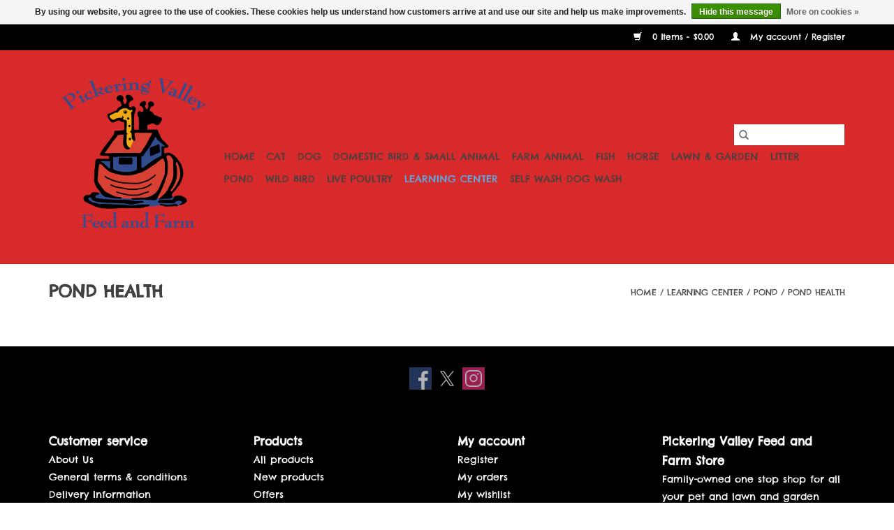

--- FILE ---
content_type: text/html;charset=utf-8
request_url: https://www.pickeringvalleyfeed.com/learning-center/pond/pond-health/
body_size: 14285
content:
<!DOCTYPE html>
<html lang="us">
  <head>
    <meta charset="utf-8"/>
<!-- [START] 'blocks/head.rain' -->
<!--

  (c) 2008-2026 Lightspeed Netherlands B.V.
  http://www.lightspeedhq.com
  Generated: 17-01-2026 @ 03:58:32

-->
<link rel="canonical" href="https://www.pickeringvalleyfeed.com/learning-center/pond/pond-health/"/>
<link rel="alternate" href="https://www.pickeringvalleyfeed.com/index.rss" type="application/rss+xml" title="New products"/>
<link href="https://cdn.shoplightspeed.com/assets/cookielaw.css?2025-02-20" rel="stylesheet" type="text/css"/>
<meta name="robots" content="noodp,noydir"/>
<meta name="google-site-verification" content="Absolute Feeders"/>
<meta name="google-site-verification" content="Acana"/>
<meta name="google-site-verification" content="Acana Cat Food"/>
<meta name="google-site-verification" content="Acana Dog Food"/>
<meta name="google-site-verification" content="Acana Singles"/>
<meta name="google-site-verification" content="Acana Treats"/>
<meta name="google-site-verification" content="Anacharis"/>
<meta name="google-site-verification" content="Angel Fish"/>
<meta name="google-site-verification" content="Animal Trap"/>
<meta name="google-site-verification" content="Annual"/>
<meta name="google-site-verification" content="Anole"/>
<meta name="google-site-verification" content="Answer&#039;s Pet Food"/>
<meta name="google-site-verification" content="API"/>
<meta name="google-site-verification" content="Aqua Clear Filter"/>
<meta name="google-site-verification" content="Aqua Ultraviolet"/>
<meta name="google-site-verification" content="Aquarium Background"/>
<meta name="google-site-verification" content="Aquarium Cleaning Tool"/>
<meta name="google-site-verification" content="Aquarium Decoration"/>
<meta name="google-site-verification" content="Aquarium Filter"/>
<meta name="google-site-verification" content="Aquarium Gravel"/>
<meta name="google-site-verification" content="Aquarium Heater"/>
<meta name="google-site-verification" content="Aquarium Hood"/>
<meta name="google-site-verification" content="Aquarium Plant"/>
<meta name="google-site-verification" content="Aquarium Snail"/>
<meta name="google-site-verification" content="Aquarium Stand"/>
<meta name="google-site-verification" content="Aquarium Water Conditioner"/>
<meta name="google-site-verification" content="Aquariums"/>
<meta name="google-site-verification" content="Aquatic Soil"/>
<meta name="google-site-verification" content="Aquatic Turtles"/>
<meta name="google-site-verification" content="Artemis"/>
<meta name="google-site-verification" content="Aspen Bedding"/>
<meta name="google-site-verification" content="Asters"/>
<meta name="google-site-verification" content="Audubon"/>
<meta name="google-site-verification" content="Autumn Mum"/>
<meta name="google-site-verification" content="Avanti Card"/>
<meta name="google-site-verification" content="Avanti Greeting Card"/>
<meta name="google-site-verification" content="Azalia"/>
<meta name="google-site-verification" content="B. C. Before Grain"/>
<meta name="google-site-verification" content="Baby Chick"/>
<meta name="google-site-verification" content="Barley Bale"/>
<meta name="google-site-verification" content="Barley Straw"/>
<meta name="google-site-verification" content="Barn Dry"/>
<meta name="google-site-verification" content="Barn Fork"/>
<meta name="google-site-verification" content="Bat House"/>
<meta name="google-site-verification" content="Bearded Dragon"/>
<meta name="google-site-verification" content="Bedding"/>
<meta name="google-site-verification" content="Bedding Plant"/>
<meta name="google-site-verification" content="Beet Pulp"/>
<meta name="google-site-verification" content="Before Grain"/>
<meta name="google-site-verification" content="Before Grain Cat Food"/>
<meta name="google-site-verification" content="Before Grain Dog Food"/>
<meta name="google-site-verification" content="Begonias"/>
<meta name="google-site-verification" content="Beneful"/>
<meta name="google-site-verification" content="Betta Accessories"/>
<meta name="google-site-verification" content="Betta Bowls"/>
<meta name="google-site-verification" content="Betta Fish"/>
<meta name="google-site-verification" content="Betta Water Conditioner"/>
<meta name="google-site-verification" content="Bil Jac"/>
<meta name="google-site-verification" content="Bil Jac Dog Food"/>
<meta name="google-site-verification" content="Bil Jac Dog Treats"/>
<meta name="google-site-verification" content="Biological Filter"/>
<meta name="google-site-verification" content="Bird Bath"/>
<meta name="google-site-verification" content="Bird Cage"/>
<meta name="google-site-verification" content="Bird Feed"/>
<meta name="google-site-verification" content="Bird Feeder"/>
<meta name="google-site-verification" content="Bird House"/>
<meta name="google-site-verification" content="Bird Litter"/>
<meta name="google-site-verification" content="Bird Seed"/>
<meta name="google-site-verification" content="Bird Toy"/>
<meta name="google-site-verification" content="Black Oil Sunflower"/>
<meta name="google-site-verification" content="Blue"/>
<meta name="google-site-verification" content="Blue Bird Feeder"/>
<meta name="google-site-verification" content="Blue Bird House"/>
<meta name="google-site-verification" content="Blue Buffalo"/>
<meta name="google-site-verification" content="Blue Buffalo Cat Food"/>
<meta name="google-site-verification" content="Blue Buffalo Cat Treats"/>
<meta name="google-site-verification" content="Blue Buffalo Dog Food"/>
<meta name="google-site-verification" content="Blue Buffalo Dog Treats"/>
<meta name="google-site-verification" content="Blue Cat Food"/>
<meta name="google-site-verification" content="Blue Cat Treats"/>
<meta name="google-site-verification" content="Blue Dog Food"/>
<meta name="google-site-verification" content="Blue Dog Treats"/>
<meta name="google-site-verification" content="Bog Filter"/>
<meta name="google-site-verification" content="Bog Plant"/>
<meta name="google-site-verification" content="Bonide"/>
<meta name="google-site-verification" content="Boss Dog"/>
<meta name="google-site-verification" content="Boss Dog Frozen"/>
<meta name="google-site-verification" content="Boss Dog Ice Cream"/>
<meta name="google-site-verification" content="Bradfield Organics"/>
<meta name="google-site-verification" content="Bradley Caldwell"/>
<meta name="google-site-verification" content="Brooder Kit"/>
<meta name="google-site-verification" content="Brooder Lamp"/>
<meta name="google-site-verification" content="Broom"/>
<meta name="google-site-verification" content="Bubbler"/>
<meta name="google-site-verification" content="Bulb Tone"/>
<meta name="google-site-verification" content="Bulk Feed"/>
<meta name="google-site-verification" content="Bully Stick"/>
<meta name="google-site-verification" content="Bully Stick Braid"/>
<meta name="google-site-verification" content="Butterfly Koi"/>
<meta name="google-site-verification" content="Buy Local"/>
<meta name="google-site-verification" content="C &amp; S Wild Bird"/>
<meta name="google-site-verification" content="Cabbage Plants"/>
<meta name="google-site-verification" content="Cacti"/>
<meta name="google-site-verification" content="Cactus"/>
<meta name="google-site-verification" content="Cal Pump"/>
<meta name="google-site-verification" content="California Natural"/>
<meta name="google-site-verification" content="California Natural Cat Food"/>
<meta name="google-site-verification" content="California Natural Dog Food"/>
<meta name="google-site-verification" content="Can Cat Food"/>
<meta name="google-site-verification" content="Can Dog Food"/>
<meta name="google-site-verification" content="Can Food"/>
<meta name="google-site-verification" content="Can Pet Food"/>
<meta name="google-site-verification" content="Canaan Tree"/>
<meta name="google-site-verification" content="Canaries"/>
<meta name="google-site-verification" content="Canary"/>
<meta name="google-site-verification" content="Candle"/>
<meta name="google-site-verification" content="Canidae"/>
<meta name="google-site-verification" content="Canidae Cat Food"/>
<meta name="google-site-verification" content="Canidae Dog Food"/>
<meta name="google-site-verification" content="Canned Cat Foot"/>
<meta name="google-site-verification" content="Canned Dog Food"/>
<meta name="google-site-verification" content="Canned Food"/>
<meta name="google-site-verification" content="Canned Pet Food"/>
<meta name="google-site-verification" content="Car Food Broth"/>
<meta name="google-site-verification" content="Care Fresh Pet Bedding"/>
<meta name="google-site-verification" content="Cat Bed"/>
<meta name="google-site-verification" content="Cat Brush"/>
<meta name="google-site-verification" content="Cat Carrier"/>
<meta name="google-site-verification" content="Cat Collar"/>
<meta name="google-site-verification" content="Cat Flea Collar"/>
<meta name="google-site-verification" content="Cat Flea Collars"/>
<meta name="google-site-verification" content="Cat Food Topper"/>
<meta name="google-site-verification" content="Cat Kibble"/>
<meta name="google-site-verification" content="Cat Litter"/>
<meta name="google-site-verification" content="Cat Nail Trimmer"/>
<meta name="google-site-verification" content="Cat Supplement"/>
<meta name="google-site-verification" content="Cat Toy"/>
<meta name="google-site-verification" content="Cat Treats"/>
<meta name="google-site-verification" content="Cat Tree"/>
<meta name="google-site-verification" content="Catnip"/>
<meta name="google-site-verification" content="Cattle Food"/>
<meta name="google-site-verification" content="Cedar Bedding"/>
<meta name="google-site-verification" content="Cedar Mulch"/>
<meta name="google-site-verification" content="Celosia"/>
<meta name="google-site-verification" content="Chameleon"/>
<meta name="google-site-verification" content="Cheerful Giver"/>
<meta name="google-site-verification" content="Cheerful Giver Candles"/>
<meta name="google-site-verification" content="Chick"/>
<meta name="google-site-verification" content="Chick"/>
<meta name="google-site-verification" content="Chicken"/>
<meta name="google-site-verification" content="Chicken"/>
<meta name="google-site-verification" content="Chicken Coop"/>
<meta name="google-site-verification" content="Chicken Feeder"/>
<meta name="google-site-verification" content="Chicken Feeders"/>
<meta name="google-site-verification" content="Chicken Grit"/>
<meta name="google-site-verification" content="Chicken House"/>
<meta name="google-site-verification" content="Chicken Hutch"/>
<meta name="google-site-verification" content="Chicken Man"/>
<meta name="google-site-verification" content="Chicken Nesting Box"/>
<meta name="google-site-verification" content="Chicken Soup for the Dog Lover&#039;s Soul"/>
<meta name="google-site-verification" content="Chicken Soup for the Soul"/>
<meta name="google-site-verification" content="Chicken Supplies"/>
<meta name="google-site-verification" content="Chicken Tractor"/>
<meta name="google-site-verification" content="Chicken Waterer"/>
<meta name="google-site-verification" content="Chicken Wire"/>
<meta name="google-site-verification" content="Chicken Workshop"/>
<meta name="google-site-verification" content="Chinchilla"/>
<meta name="google-site-verification" content="Chinchilla Food"/>
<meta name="google-site-verification" content="Chinchillas"/>
<meta name="google-site-verification" content="Christmas Tree"/>
<meta name="google-site-verification" content="Christmas Wreath"/>
<meta name="google-site-verification" content="Cichlid"/>
<meta name="google-site-verification" content="Climbing Rose"/>
<meta name="google-site-verification" content="Clippers"/>
<meta name="google-site-verification" content="Clown Fish"/>
<meta name="google-site-verification" content="Coarse 14"/>
<meta name="google-site-verification" content="Coastal Pet"/>
<meta name="google-site-verification" content="Cobble Stone"/>
<meta name="google-site-verification" content="Cockatiel"/>
<meta name="google-site-verification" content="Cockatiels"/>
<meta name="google-site-verification" content="Coco Liner"/>
<meta name="google-site-verification" content="Collar"/>
<meta name="google-site-verification" content="Comets"/>
<meta name="google-site-verification" content="Composted Manure"/>
<meta name="google-site-verification" content="Coop Poop"/>
<meta name="google-site-verification" content="Coral"/>
<meta name="google-site-verification" content="Corn"/>
<meta name="google-site-verification" content="Corn Cob Bedding"/>
<meta name="google-site-verification" content="Corn Gluten Meal"/>
<meta name="google-site-verification" content="Corn on the Cob"/>
<meta name="google-site-verification" content="Corn Stalk"/>
<meta name="google-site-verification" content="Country Acres"/>
<meta name="google-site-verification" content="Country Acres Cat Food"/>
<meta name="google-site-verification" content="Country Acres Horse Feed"/>
<meta name="google-site-verification" content="Country Value"/>
<meta name="google-site-verification" content="Country Value Cat Food"/>
<meta name="google-site-verification" content="Crabgrass"/>
<meta name="google-site-verification" content="Crabgrass Killer"/>
<meta name="google-site-verification" content="Crabgrass Preventer"/>
<meta name="google-site-verification" content="Cracas"/>
<meta name="google-site-verification" content="Cracked Corn"/>
<meta name="google-site-verification" content="Cricket"/>
<meta name="google-site-verification" content="Critter Trails"/>
<meta name="google-site-verification" content="Daffodile"/>
<meta name="google-site-verification" content="Daffodile Bulb"/>
<meta name="google-site-verification" content="Day Lilies"/>
<meta name="google-site-verification" content="Day Lily"/>
<meta name="google-site-verification" content="Deer"/>
<meta name="google-site-verification" content="Deer Block"/>
<meta name="google-site-verification" content="Deer Chow"/>
<meta name="google-site-verification" content="Deer Corn"/>
<meta name="google-site-verification" content="Deer Fence"/>
<meta name="google-site-verification" content="Deer Out"/>
<meta name="google-site-verification" content="Deer Repellent"/>
<meta name="google-site-verification" content="Dewormer"/>
<meta name="google-site-verification" content="Disease Control"/>
<meta name="google-site-verification" content="Dog"/>
<meta name="google-site-verification" content="Dog Bed"/>
<meta name="google-site-verification" content="Dog Biscuit"/>
<meta name="google-site-verification" content="Dog Bone"/>
<meta name="google-site-verification" content="Dog Boot"/>
<meta name="google-site-verification" content="Dog Booties"/>
<meta name="google-site-verification" content="Dog Bowl"/>
<meta name="google-site-verification" content="Dog Brush"/>
<meta name="google-site-verification" content="Dog Coat"/>
<meta name="google-site-verification" content="Dog Collar"/>
<meta name="google-site-verification" content="Dog Crate"/>
<meta name="google-site-verification" content="Dog Flea and Tick Collar"/>
<meta name="google-site-verification" content="Dog Food"/>
<meta name="google-site-verification" content="Dog Food Broth"/>
<meta name="google-site-verification" content="Dog Food Topper"/>
<meta name="google-site-verification" content="Dog House"/>
<meta name="google-site-verification" content="Dog Kibble"/>
<meta name="google-site-verification" content="Dog Leash"/>
<meta name="google-site-verification" content="Dog Nail Trimmer"/>
<meta name="google-site-verification" content="Dog Pooper Scooper"/>
<meta name="google-site-verification" content="Dog Rain Coat"/>
<meta name="google-site-verification" content="Dog Shampoo"/>
<meta name="google-site-verification" content="Dog Supplement"/>
<meta name="google-site-verification" content="Dog Supplies"/>
<meta name="google-site-verification" content="Dog Sweater"/>
<meta name="google-site-verification" content="Dog Tie Out"/>
<meta name="google-site-verification" content="Dog Toy"/>
<meta name="google-site-verification" content="Dog Treats"/>
<meta name="google-site-verification" content="Dog with Santa"/>
<meta name="google-site-verification" content="Dogswell"/>
<meta name="google-site-verification" content="Dog wash"/>
<meta name="google-site-verification" content="Domestic Bird Food"/>
<meta name="google-site-verification" content="Domestic Bird Supplies"/>
<meta name="google-site-verification" content="Domestic Bird Treats"/>
<meta name="google-site-verification" content="Door Wreath"/>
<meta name="google-site-verification" content="Douglas Fir"/>
<meta name="google-site-verification" content="Dr. Elsey&#039;s"/>
<meta name="google-site-verification" content="Dr. Elsey&#039;s Litter"/>
<meta name="google-site-verification" content="Dried Meal Worm"/>
<meta name="google-site-verification" content="Dried Mealworm"/>
<meta name="google-site-verification" content="Droll Yankee"/>
<meta name="google-site-verification" content="Dry Cat Food"/>
<meta name="google-site-verification" content="Dry Dog Food"/>
<meta name="google-site-verification" content="Duck"/>
<meta name="google-site-verification" content="Duck Chow"/>
<meta name="google-site-verification" content="Duck Grower"/>
<meta name="google-site-verification" content="Duck Supplies"/>
<meta name="google-site-verification" content="Eagle Pack"/>
<meta name="google-site-verification" content="Eagle Pack Cat Food"/>
<meta name="google-site-verification" content="Eagle Pack Dog Food"/>
<meta name="google-site-verification" content="Earthborn"/>
<meta name="google-site-verification" content="Earthborn Dog Food"/>
<meta name="google-site-verification" content="Earthborn Holistic"/>
<meta name="google-site-verification" content="Earthborn Holistic Ancient Grain"/>
<meta name="google-site-verification" content="Earthborn Holistic Dog Food"/>
<meta name="google-site-verification" content="Earthborn Holistic Unrefined"/>
<meta name="google-site-verification" content="Easter Flowers"/>
<meta name="google-site-verification" content="Easter Lily"/>
<meta name="google-site-verification" content="Eastern Wild Turkey"/>
<meta name="google-site-verification" content="Eclusive Dog Food"/>
<meta name="google-site-verification" content="Electic Fence"/>
<meta name="google-site-verification" content="Electric Fence Battery"/>
<meta name="google-site-verification" content="EPDM Rubber Liners"/>
<meta name="google-site-verification" content="Epsom Salt"/>
<meta name="google-site-verification" content="Equine"/>
<meta name="google-site-verification" content="Equine Senior"/>
<meta name="google-site-verification" content="ERTL"/>
<meta name="google-site-verification" content="ERTL Toy"/>
<meta name="google-site-verification" content="Espoma"/>
<meta name="google-site-verification" content="Espoma Fertilizer"/>
<meta name="google-site-verification" content="Espoma Lawn Food"/>
<meta name="google-site-verification" content="Espoma Soil"/>
<meta name="google-site-verification" content="Eukanuba"/>
<meta name="google-site-verification" content="Eukanuba Cat Food"/>
<meta name="google-site-verification" content="Eukanuba Dog Food"/>
<meta name="google-site-verification" content="Evangers"/>
<meta name="google-site-verification" content="Evangers Cat Food"/>
<meta name="google-site-verification" content="Evangers Dog Food"/>
<meta name="google-site-verification" content="Everclean"/>
<meta name="google-site-verification" content="Exclusive"/>
<meta name="google-site-verification" content="Fall Mums"/>
<meta name="google-site-verification" content="Family Owned"/>
<meta name="google-site-verification" content="Fancy Feast"/>
<meta name="google-site-verification" content="Fancy Feast Can Cat Food"/>
<meta name="google-site-verification" content="Fancy Feast Can Food"/>
<meta name="google-site-verification" content="Fancy Feast Canned Cat Food"/>
<meta name="google-site-verification" content="Fancy Feast Canned Food"/>
<meta name="google-site-verification" content="Fancy Feast Cat Food"/>
<meta name="google-site-verification" content="Farm Animal Workshop"/>
<meta name="google-site-verification" content="Farmina"/>
<meta name="google-site-verification" content="Farmina Dog Food"/>
<meta name="google-site-verification" content="Farmina Pet Foods"/>
<meta name="google-site-verification" content="Fence"/>
<meta name="google-site-verification" content="Fence Post"/>
<meta name="google-site-verification" content="Ferret"/>
<meta name="google-site-verification" content="Ferret Food"/>
<meta name="google-site-verification" content="Fertilizer"/>
<meta name="google-site-verification" content="Filter"/>
<meta name="google-site-verification" content="Filter Media"/>
<meta name="google-site-verification" content="Fish Bowl"/>
<meta name="google-site-verification" content="Fish Food"/>
<meta name="google-site-verification" content="Fish Medication"/>
<meta name="google-site-verification" content="Fish Net"/>
<meta name="google-site-verification" content="Fish Tank"/>
<meta name="google-site-verification" content="Fish Tanks"/>
<meta name="google-site-verification" content="Flat"/>
<meta name="google-site-verification" content="Flea and Tick Collar"/>
<meta name="google-site-verification" content="Flea Collar"/>
<meta name="google-site-verification" content="Floating Pond Plant"/>
<meta name="google-site-verification" content="Floating Water Plant"/>
<meta name="google-site-verification" content="Flower Pot"/>
<meta name="google-site-verification" content="Flower Pottery"/>
<meta name="google-site-verification" content="Flower Seeds"/>
<meta name="google-site-verification" content="Flower Tone"/>
<meta name="google-site-verification" content="Flowering Tree"/>
<meta name="google-site-verification" content="Food Dishes"/>
<meta name="google-site-verification" content="Fork"/>
<meta name="google-site-verification" content="Fox Farm"/>
<meta name="google-site-verification" content="Fox Farm Fertilizer"/>
<meta name="google-site-verification" content="Fox Farm Soil"/>
<meta name="google-site-verification" content="Fraser Fir"/>
<meta name="google-site-verification" content="Free Santa Pet Photo"/>
<meta name="google-site-verification" content="Freeze Dried Cog Food"/>
<meta name="google-site-verification" content="Freeze Dried Dog Food"/>
<meta name="google-site-verification" content="Freeze Dried Kibble"/>
<meta name="google-site-verification" content="Freeze Dried Treats"/>
<meta name="google-site-verification" content="Freeze-Dried Cat Food"/>
<meta name="google-site-verification" content="Freeze-Dried Dog Food"/>
<meta name="google-site-verification" content="Freeze-Dried Kibble"/>
<meta name="google-site-verification" content="Freeze-Dried Treats"/>
<meta name="google-site-verification" content="Fresh Magic Litter"/>
<meta name="google-site-verification" content="Fresh Magic Litter"/>
<meta name="google-site-verification" content="Fresh &#039;n Clean"/>
<meta name="google-site-verification" content="Friskies"/>
<meta name="google-site-verification" content="Friskies Cat Food"/>
<meta name="google-site-verification" content="Friskies Cat Treats"/>
<meta name="google-site-verification" content="Frog"/>
<meta name="google-site-verification" content="Fromm"/>
<meta name="google-site-verification" content="Fromm Can Cat Food"/>
<meta name="google-site-verification" content="Fromm Can Dog Food"/>
<meta name="google-site-verification" content="Fromm Can Food"/>
<meta name="google-site-verification" content="Fromm Canned Cat Food"/>
<meta name="google-site-verification" content="Fromm Canned Dog Food"/>
<meta name="google-site-verification" content="Fromm Canned Food"/>
<meta name="google-site-verification" content="Fromm Cat Food"/>
<meta name="google-site-verification" content="Fromm Cat Treats"/>
<meta name="google-site-verification" content="Fromm Dog Food"/>
<meta name="google-site-verification" content="Fromm Dog Treats"/>
<meta name="google-site-verification" content="Fromm Grain Free"/>
<meta name="google-site-verification" content="Fromm Grain Free Cat Food"/>
<meta name="google-site-verification" content="Fromm Grain Free Dog Food"/>
<meta name="google-site-verification" content="Fromm Large Breed"/>
<meta name="google-site-verification" content="Fromm Large Breed Dog Food"/>
<meta name="google-site-verification" content="Fromm Large Breed Food"/>
<meta name="google-site-verification" content="Fromm Puppy"/>
<meta name="google-site-verification" content="Fromm Puppy Food"/>
<meta name="google-site-verification" content="Fromm Purrsnickety"/>
<meta name="google-site-verification" content="Fromm Purrsnickety Canned"/>
<meta name="google-site-verification" content="Fromm Purrsnickety Canned Cat Food"/>
<meta name="google-site-verification" content="Fromm Purrsnickety Canned Food"/>
<meta name="google-site-verification" content="Fromm Purrsnickety Cat Food"/>
<meta name="google-site-verification" content="Fromm Purrsnickety Food"/>
<meta name="google-site-verification" content="Fromm Senior"/>
<meta name="google-site-verification" content="Fromm Senior Cat Food"/>
<meta name="google-site-verification" content="Fromm Senior Dog Food"/>
<meta name="google-site-verification" content="Fromm Senior Food"/>
<meta name="google-site-verification" content="Fromm Small Breed"/>
<meta name="google-site-verification" content="Fromm Small Breed Dog Food"/>
<meta name="google-site-verification" content="Fromm Small Breed Food"/>
<meta name="google-site-verification" content="Fronline Cat"/>
<meta name="google-site-verification" content="Frontline"/>
<meta name="google-site-verification" content="Frontline Dog"/>
<meta name="google-site-verification" content="Frozen Cat Food"/>
<meta name="google-site-verification" content="Frozen Dog Food"/>
<meta name="google-site-verification" content="Frozen Food"/>
<meta name="google-site-verification" content="Frozen Mice"/>
<meta name="google-site-verification" content="Frozen Mouse"/>
<meta name="google-site-verification" content="Frozen Pet Food"/>
<meta name="google-site-verification" content="Frozen Rat"/>
<meta name="google-site-verification" content="Fruit Tree"/>
<meta name="google-site-verification" content="Game Bird Maintenance"/>
<meta name="google-site-verification" content="Game Bird Starter"/>
<meta name="google-site-verification" content="Garden Lime"/>
<meta name="google-site-verification" content="Garden Rake"/>
<meta name="google-site-verification" content="Garden Tone"/>
<meta name="google-site-verification" content="Garden Tool"/>
<meta name="google-site-verification" content="Gardening"/>
<meta name="google-site-verification" content="Gardening Gloves"/>
<meta name="google-site-verification" content="Gardening Supplies"/>
<meta name="google-site-verification" content="Garderning Gloves"/>
<meta name="google-site-verification" content="Gecko"/>
<meta name="google-site-verification" content="Geese"/>
<meta name="google-site-verification" content="Geranium"/>
<meta name="google-site-verification" content="Gerbil"/>
<meta name="google-site-verification" content="Gloves"/>
<meta name="google-site-verification" content="Goat Chow"/>
<meta name="google-site-verification" content="Going Green Bird Feeder"/>
<meta name="google-site-verification" content="Goldfish"/>
<meta name="google-site-verification" content="Goose Creek Candles"/>
<meta name="google-site-verification" content="Granigrit"/>
<meta name="google-site-verification" content="Gran-I-Grit"/>
<meta name="google-site-verification" content="Greenies"/>
<meta name="google-site-verification" content="Grit"/>
<meta name="google-site-verification" content="Guinea Fowl"/>
<meta name="google-site-verification" content="Guinea Keet"/>
<meta name="google-site-verification" content="Guinea Pig"/>
<meta name="google-site-verification" content="Guinea Pig Food"/>
<meta name="google-site-verification" content="Halo"/>
<meta name="google-site-verification" content="Halo Dog"/>
<meta name="google-site-verification" content="Halo Dog Food"/>
<meta name="google-site-verification" content="Hamster"/>
<meta name="google-site-verification" content="Hamster Ball"/>
<meta name="google-site-verification" content="Hamster Food"/>
<meta name="google-site-verification" content="Hamster Wheel"/>
<meta name="google-site-verification" content="Hand Blown Glass Humming Birds Feeder"/>
<meta name="google-site-verification" content="Hanging Basket"/>
<meta name="google-site-verification" content="Hanging Plant"/>
<meta name="google-site-verification" content="Happy Howie"/>
<meta name="google-site-verification" content="Hard Cat Food"/>
<meta name="google-site-verification" content="Hard Dog Food"/>
<meta name="google-site-verification" content="Hardwood Mulch"/>
<meta name="google-site-verification" content="Hardy Mum"/>
<meta name="google-site-verification" content="Hardy Water Lilies"/>
<meta name="google-site-verification" content="Hardy Water Lily"/>
<meta name="google-site-verification" content="Hardy Water Plant"/>
<meta name="google-site-verification" content="Havahart Trap"/>
<meta name="google-site-verification" content="Hay"/>
<meta name="google-site-verification" content="Hay Bale"/>
<meta name="google-site-verification" content="Hay Bin"/>
<meta name="google-site-verification" content="Hay Rack"/>
<meta name="google-site-verification" content="Heat Bulb"/>
<meta name="google-site-verification" content="Heat Lamp"/>
<meta name="google-site-verification" content="Heated Horse Bucket"/>
<meta name="google-site-verification" content="Heated Horse Water Bucket"/>
<meta name="google-site-verification" content="Heated Water Bucket"/>
<meta name="google-site-verification" content="Heirloom Tomato"/>
<meta name="google-site-verification" content="Herb"/>
<meta name="google-site-verification" content="Hi Tor Veterinary Select"/>
<meta name="google-site-verification" content="Hill&#039;s Science Diet"/>
<meta name="google-site-verification" content="Hill&#039;s Science Diet"/>
<meta name="google-site-verification" content="Hill&#039;s Science Diet Can"/>
<meta name="google-site-verification" content="Hill&#039;s Science Diet Can Cat Food"/>
<meta name="google-site-verification" content="Hill&#039;s Science Diet Can Dog Food"/>
<meta name="google-site-verification" content="Hill&#039;s Science Diet Can Food"/>
<meta name="google-site-verification" content="Hill&#039;s Science Diet Canned"/>
<meta name="google-site-verification" content="Hill&#039;s Science Diet Canned Cat Food"/>
<meta name="google-site-verification" content="Hill&#039;s Science Diet Canned Dog Food"/>
<meta name="google-site-verification" content="Hill&#039;s Science Diet Canned Food"/>
<meta name="google-site-verification" content="Hill&#039;s Science Diet Cat Food"/>
<meta name="google-site-verification" content="Hill&#039;s Science Diet Dog Food"/>
<meta name="google-site-verification" content="Hill&#039;s Science Diet Food"/>
<meta name="google-site-verification" content="Hill&#039;s Science Diet Healthy Weight"/>
<meta name="google-site-verification" content="Hill&#039;s Science Diet Healthy Weight Cat Food"/>
<meta name="google-site-verification" content="Hill&#039;s Science Diet Healthy Weight Dog Food"/>
<meta name="google-site-verification" content="Hill&#039;s Science Diet Healthy Weight Food"/>
<meta name="google-site-verification" content="Hill&#039;s Science Diet Kitten"/>
<meta name="google-site-verification" content="Hill&#039;s Science Diet Kitten Food"/>
<meta name="google-site-verification" content="Hill&#039;s Science Diet Large Breed"/>
<meta name="google-site-verification" content="Hill&#039;s Science Diet Large Breed Dog"/>
<meta name="google-site-verification" content="Hill&#039;s Science Diet Large Breed Dog Food"/>
<meta name="google-site-verification" content="Hill&#039;s Science Diet Puppy"/>
<meta name="google-site-verification" content="Hill&#039;s Science Diet Puppy Food"/>
<meta name="google-site-verification" content="Hill&#039;s Science Diet Senior"/>
<meta name="google-site-verification" content="Hill&#039;s Science Diet Senior Cat Food"/>
<meta name="google-site-verification" content="Hill&#039;s Science Diet Senior Dog Food"/>
<meta name="google-site-verification" content="Hill&#039;s Science Diet Senior Food"/>
<meta name="google-site-verification" content="Hill&#039;s Science Diet Small Breed"/>
<meta name="google-site-verification" content="Hill&#039;s Science Diet Small Breed Dog Food"/>
<meta name="google-site-verification" content="Hill&#039;s Science Diet Small Breed Food"/>
<meta name="google-site-verification" content="Holistic Cat Food"/>
<meta name="google-site-verification" content="Holistic Dog Food"/>
<meta name="google-site-verification" content="Holistic Select"/>
<meta name="google-site-verification" content="Holistic Select Cat Food"/>
<meta name="google-site-verification" content="Holistic Select Dog Food"/>
<meta name="google-site-verification" content="Holly Tone"/>
<meta name="google-site-verification" content="Home Pest Control"/>
<meta name="google-site-verification" content="Honest Kitchen"/>
<meta name="google-site-verification" content="Honest Kitchen Cat Food"/>
<meta name="google-site-verification" content="Honest Kitchen Dog Food"/>
<meta name="google-site-verification" content="Honest Kitchen Topper"/>
<meta name="google-site-verification" content="Hoof Care"/>
<meta name="google-site-verification" content="Hoof Conditioner"/>
<meta name="google-site-verification" content="Horse Brush"/>
<meta name="google-site-verification" content="Horse Buckets"/>
<meta name="google-site-verification" content="Horse Dewormer"/>
<meta name="google-site-verification" content="Horse Feed"/>
<meta name="google-site-verification" content="Horse First Aid"/>
<meta name="google-site-verification" content="Horse First Aid Supplies"/>
<meta name="google-site-verification" content="Horse Owners Workshop"/>
<meta name="google-site-verification" content="Horse Supplements"/>
<meta name="google-site-verification" content="Horse Treat"/>
<meta name="google-site-verification" content="Horseman&#039;s Edge"/>
<meta name="google-site-verification" content="Hosta"/>
<meta name="google-site-verification" content="HOW Meeting"/>
<meta name="google-site-verification" content="Human Animal Trap"/>
<meta name="google-site-verification" content="Hummingbird Feeder"/>
<meta name="google-site-verification" content="Hummingbird Nectar"/>
<meta name="google-site-verification" content="Humus"/>
<meta name="google-site-verification" content="Hyacinth"/>
<meta name="google-site-verification" content="Hydrated Lime"/>
<meta name="google-site-verification" content="Iams"/>
<meta name="google-site-verification" content="Iams Advanced Health"/>
<meta name="google-site-verification" content="Iams Can"/>
<meta name="google-site-verification" content="Iams Can Cat Food"/>
<meta name="google-site-verification" content="Iams Can Dog Food"/>
<meta name="google-site-verification" content="Iams Can Food"/>
<meta name="google-site-verification" content="Iams Canned"/>
<meta name="google-site-verification" content="Iams Canned Cat Food"/>
<meta name="google-site-verification" content="Iams Canned Dog Food"/>
<meta name="google-site-verification" content="Iams Canned Food"/>
<meta name="google-site-verification" content="Iams Cat Food"/>
<meta name="google-site-verification" content="Iams Dog Food"/>
<meta name="google-site-verification" content="Iams Kitten"/>
<meta name="google-site-verification" content="Iams Kitten Food"/>
<meta name="google-site-verification" content="Iams Large Breed"/>
<meta name="google-site-verification" content="Iams Large Breed Dog Food"/>
<meta name="google-site-verification" content="Iams Large Breed Food"/>
<meta name="google-site-verification" content="Iams Perfect Portions"/>
<meta name="google-site-verification" content="Iams Perfect Portions Cat"/>
<meta name="google-site-verification" content="Iams Perfect Portions Cat Food"/>
<meta name="google-site-verification" content="Iams Puppy"/>
<meta name="google-site-verification" content="Iams Puppy Food"/>
<meta name="google-site-verification" content="Iams Senior"/>
<meta name="google-site-verification" content="Iams Senior Cat Food"/>
<meta name="google-site-verification" content="Iams Senior Dog Food"/>
<meta name="google-site-verification" content="Iams Senior Food"/>
<meta name="google-site-verification" content="Iams Small Breed"/>
<meta name="google-site-verification" content="Iams Small Breed Dog Food"/>
<meta name="google-site-verification" content="Iams Small Breed Food"/>
<meta name="google-site-verification" content="Impatient"/>
<meta name="google-site-verification" content="Indian Corn"/>
<meta name="google-site-verification" content="Insect Control"/>
<meta name="google-site-verification" content="Instinct"/>
<meta name="google-site-verification" content="Instinct Cat Food"/>
<meta name="google-site-verification" content="Instinct Dog Food"/>
<meta name="google-site-verification" content="Instinct Raw"/>
<meta name="google-site-verification" content="Instinct Topper"/>
<meta name="google-site-verification" content="Ivermectin"/>
<meta name="google-site-verification" content="Jack-O-Lantern"/>
<meta name="google-site-verification" content="Jewel Corn"/>
<meta name="google-site-verification" content="John Deer Toy"/>
<meta name="google-site-verification" content="John Deer Tractor Toy"/>
<meta name="google-site-verification" content="Jonathon Green"/>
<meta name="google-site-verification" content="Jones"/>
<meta name="google-site-verification" content="Just One Bite"/>
<meta name="google-site-verification" content="Kay Tee"/>
<meta name="google-site-verification" content="Kaytee"/>
<meta name="google-site-verification" content="Keepers of the Light"/>
<meta name="google-site-verification" content="Kibble"/>
<meta name="google-site-verification" content="Knock Out Rose"/>
<meta name="google-site-verification" content="Koi"/>
<meta name="google-site-verification" content="Kong"/>
<meta name="google-site-verification" content="Ladybug"/>
<meta name="google-site-verification" content="Landscape"/>
<meta name="google-site-verification" content="Landscape Fabric"/>
<meta name="google-site-verification" content="Landscape Pebbles"/>
<meta name="google-site-verification" content="Landscape Supplies"/>
<meta name="google-site-verification" content="Lava Rock"/>
<meta name="google-site-verification" content="Lawn"/>
<meta name="google-site-verification" content="Lawn &amp; Garden"/>
<meta name="google-site-verification" content="Lawn &amp; Garden Supplies"/>
<meta name="google-site-verification" content="Layena"/>
<meta name="google-site-verification" content="Layena Crumble"/>
<meta name="google-site-verification" content="Layena Home Grown"/>
<meta name="google-site-verification" content="Layena Omega Plus"/>
<meta name="google-site-verification" content="Layena Pellet"/>
<meta name="google-site-verification" content="Layena Plus"/>
<meta name="google-site-verification" content="Leanin&#039; Tree"/>
<meta name="google-site-verification" content="Leanin&#039; Tree Card"/>
<meta name="google-site-verification" content="Leash"/>
<meta name="google-site-verification" content="Leather Conditioner"/>
<meta name="google-site-verification" content="Lettuce Plant"/>
<meta name="google-site-verification" content="Licorice Root Mulch"/>
<meta name="google-site-verification" content="Lime"/>
<meta name="google-site-verification" content="Lime Your Lawn"/>
<meta name="google-site-verification" content="Liquid Fence"/>
<meta name="google-site-verification" content="Litter"/>
<meta name="google-site-verification" content="Litter Pan"/>
<meta name="google-site-verification" content="Live Animal Trap"/>
<meta name="google-site-verification" content="Live Catnip"/>
<meta name="google-site-verification" content="Live Cricket"/>
<meta name="google-site-verification" content="Live Cut Christmas Tree"/>
<meta name="google-site-verification" content="Live Meal Worm"/>
<meta name="google-site-verification" content="Live Mealworm"/>
<meta name="google-site-verification" content="Live Plant"/>
<meta name="google-site-verification" content="Live Rock"/>
<meta name="google-site-verification" content="Lizzie Mae"/>
<meta name="google-site-verification" content="Lizzie Mae Bird Feed"/>
<meta name="google-site-verification" content="Lizzie Mae Bird Seed"/>
<meta name="google-site-verification" content="Lizzie Mae Feed"/>
<meta name="google-site-verification" content="Lizzie Mae Seed"/>
<meta name="google-site-verification" content="Local"/>
<meta name="google-site-verification" content="Love Bird"/>
<meta name="google-site-verification" content="Lovebird"/>
<meta name="google-site-verification" content="Luscious Lawn"/>
<meta name="google-site-verification" content="Magic Dust"/>
<meta name="google-site-verification" content="Magic Dust Topper"/>
<meta name="google-site-verification" content="Manure"/>
<meta name="google-site-verification" content="Marginal Plant"/>
<meta name="google-site-verification" content="Marigold"/>
<meta name="google-site-verification" content="Market Pack"/>
<meta name="google-site-verification" content="Max Cat"/>
<meta name="google-site-verification" content="Mazuri"/>
<meta name="google-site-verification" content="Mazuri Pig Food"/>
<meta name="google-site-verification" content="Meal Worm"/>
<meta name="google-site-verification" content="Mealworm"/>
<meta name="google-site-verification" content="Mechanical Filters"/>
<meta name="google-site-verification" content="Medicated Start &amp; Grow"/>
<meta name="google-site-verification" content="Meow Mix"/>
<meta name="google-site-verification" content="Merrick"/>
<meta name="google-site-verification" content="Merrick Can"/>
<meta name="google-site-verification" content="Merrick Can Cat"/>
<meta name="google-site-verification" content="Merrick Can Cat Food"/>
<meta name="google-site-verification" content="Merrick Can Dog"/>
<meta name="google-site-verification" content="Merrick Can Dog Food"/>
<meta name="google-site-verification" content="Merrick Can Food"/>
<meta name="google-site-verification" content="Merrick Canned"/>
<meta name="google-site-verification" content="Merrick Canned Cat"/>
<meta name="google-site-verification" content="Merrick Canned Cat Food"/>
<meta name="google-site-verification" content="Merrick Canned Dog"/>
<meta name="google-site-verification" content="Merrick Canned Dog Food"/>
<meta name="google-site-verification" content="Merrick Canned Food"/>
<meta name="google-site-verification" content="Merrick Cat Food"/>
<meta name="google-site-verification" content="Merrick Cat Treats"/>
<meta name="google-site-verification" content="Merrick Dog Food"/>
<meta name="google-site-verification" content="Merrick Dog Treats"/>
<meta name="google-site-verification" content="Merrick Full Source"/>
<meta name="google-site-verification" content="Merrick Grain Free"/>
<meta name="google-site-verification" content="Merrick Grain Free Cat"/>
<meta name="google-site-verification" content="Merrick Grain Free Cat Food"/>
<meta name="google-site-verification" content="Merrick Grain Free Dog"/>
<meta name="google-site-verification" content="Merrick Grain Free Dog Food"/>
<meta name="google-site-verification" content="Merrick Healthy Grain"/>
<meta name="google-site-verification" content="Merrick Kitten"/>
<meta name="google-site-verification" content="Merrick Kitten Food"/>
<meta name="google-site-verification" content="Merrick Large Breed"/>
<meta name="google-site-verification" content="Merrick Large Breed Dog Food"/>
<meta name="google-site-verification" content="Merrick Large Breed Food"/>
<meta name="google-site-verification" content="Merrick Puppy"/>
<meta name="google-site-verification" content="Merrick Puppy Food"/>
<meta name="google-site-verification" content="Merrick Senior"/>
<meta name="google-site-verification" content="Merrick Senior Cat"/>
<meta name="google-site-verification" content="Merrick Senior Cat Food"/>
<meta name="google-site-verification" content="Merrick Senior Dog Food"/>
<meta name="google-site-verification" content="Merrick Senior Food"/>
<meta name="google-site-verification" content="Merrick Small Breed"/>
<meta name="google-site-verification" content="Merrick Small Breed Dog Food"/>
<meta name="google-site-verification" content="Merrick Small Breed Food"/>
<meta name="google-site-verification" content="Mice"/>
<meta name="google-site-verification" content="Microbe-Lift"/>
<meta name="google-site-verification" content="Mini Pine Bark Nugget"/>
<meta name="google-site-verification" content="Miracle Gro"/>
<meta name="google-site-verification" content="Mouse"/>
<meta name="google-site-verification" content="Mouse Trap"/>
<meta name="google-site-verification" content="Mulch"/>
<meta name="google-site-verification" content="Mum"/>
<meta name="google-site-verification" content="Mushroom Compost"/>
<meta name="google-site-verification" content="Mushroom Soil"/>
<meta name="google-site-verification" content="Nail Trimmer"/>
<meta name="google-site-verification" content="Natural Animal Nutrition"/>
<meta name="google-site-verification" content="Natural Balance"/>
<meta name="google-site-verification" content="Natural Balance"/>
<meta name="google-site-verification" content="Natural Balance Can"/>
<meta name="google-site-verification" content="Natural Balance Can Cat Food"/>
<meta name="google-site-verification" content="Natural Balance Can Dog Food"/>
<meta name="google-site-verification" content="Natural Balance Can Food"/>
<meta name="google-site-verification" content="Natural Balance Canned"/>
<meta name="google-site-verification" content="Natural Balance Canned Cat Food"/>
<meta name="google-site-verification" content="Natural Balance Canned Dog Food"/>
<meta name="google-site-verification" content="Natural Balance Canned Food"/>
<meta name="google-site-verification" content="Natural Balance Cat Food"/>
<meta name="google-site-verification" content="Natural Balance Cat Food"/>
<meta name="google-site-verification" content="Natural Balance Cat Treats"/>
<meta name="google-site-verification" content="Natural Balance Dog Food"/>
<meta name="google-site-verification" content="Natural Balance Dog Food"/>
<meta name="google-site-verification" content="Natural Balance Dog Treats"/>
<meta name="google-site-verification" content="Natural Balance Fat Cat"/>
<meta name="google-site-verification" content="Natural Balance Fat Cat Food"/>
<meta name="google-site-verification" content="Natural Balance Fat Dog"/>
<meta name="google-site-verification" content="Natural Balance Fat Dog Food"/>
<meta name="google-site-verification" content="Natural Balance Food"/>
<meta name="google-site-verification" content="Natural Balance Grain Free"/>
<meta name="google-site-verification" content="Natural Balance Grain Free Cat Food"/>
<meta name="google-site-verification" content="Natural Balance Grain Free Dog Food"/>
<meta name="google-site-verification" content="Natural Balance Grain Free Food"/>
<meta name="google-site-verification" content="Natural Balance Kitten"/>
<meta name="google-site-verification" content="Natural Balance Kitten Food"/>
<meta name="google-site-verification" content="Natural Balance Large Breed"/>
<meta name="google-site-verification" content="Natural Balance Large Breed Dog Food"/>
<meta name="google-site-verification" content="Natural Balance Large Breed Food"/>
<meta name="google-site-verification" content="Natural Balance LID"/>
<meta name="google-site-verification" content="Natural Balance LID Cat Food"/>
<meta name="google-site-verification" content="Natural Balance LID Dog Food"/>
<meta name="google-site-verification" content="Natural Balance LID Food"/>
<meta name="google-site-verification" content="Natural Balance Puppy"/>
<meta name="google-site-verification" content="Natural Balance Puppy Food"/>
<meta name="google-site-verification" content="Natural Balance Senior"/>
<meta name="google-site-verification" content="Natural Balance Senior Cat Food"/>
<meta name="google-site-verification" content="Natural Balance Senior Dog Food"/>
<meta name="google-site-verification" content="Natural Balance Senior Food"/>
<meta name="google-site-verification" content="Natural Balance Small Breed"/>
<meta name="google-site-verification" content="Natural Balance Small Breed Dog Food"/>
<meta name="google-site-verification" content="Natural Balance Small Breed Food"/>
<meta name="google-site-verification" content="Natural Balance Ultra"/>
<meta name="google-site-verification" content="Natural Balance Ultra Dog Food"/>
<meta name="google-site-verification" content="Natural Balance Ultra Food"/>
<meta name="google-site-verification" content="Natural Balance Wholesome Grain"/>
<meta name="google-site-verification" content="Natural Balance Wholesome Grain Cat Food"/>
<meta name="google-site-verification" content="Natural Balance Wholesome Grain Dog Food"/>
<meta name="google-site-verification" content="Natural Balance Wholesome Grain Food"/>
<meta name="google-site-verification" content="Natural Choice"/>
<meta name="google-site-verification" content="Natural Choice Cat Food"/>
<meta name="google-site-verification" content="Natural Choice Dog Food"/>
<meta name="google-site-verification" content="Nature&#039;s Best"/>
<meta name="google-site-verification" content="Nature&#039;s Best Organic Feeds"/>
<meta name="google-site-verification" content="Nature&#039;s Essential Horse Feed"/>
<meta name="google-site-verification" content="Natures Essentials"/>
<meta name="google-site-verification" content="Nature&#039;s Logic"/>
<meta name="google-site-verification" content="Nature&#039;s Miracle"/>
<meta name="google-site-verification" content="Naturez Miracle"/>
<meta name="google-site-verification" content="Nectar Dots"/>
<meta name="google-site-verification" content="Neon Tetra"/>
<meta name="google-site-verification" content="Nesting Boxes"/>
<meta name="google-site-verification" content="New Country Organics"/>
<meta name="google-site-verification" content="New Country Organics Chicken Food"/>
<meta name="google-site-verification" content="Newman&#039;s Own"/>
<meta name="google-site-verification" content="Newman&#039;s Own Cat Food"/>
<meta name="google-site-verification" content="Newman&#039;s Own Dog Food"/>
<meta name="google-site-verification" content="Niger Seed"/>
<meta name="google-site-verification" content="No Hide"/>
<meta name="google-site-verification" content="No/No Bird Feeder"/>
<meta name="google-site-verification" content="Noah"/>
<meta name="google-site-verification" content="Nonmedicated Start &amp; Grow"/>
<meta name="google-site-verification" content="Nutrisource"/>
<meta name="google-site-verification" content="Nutrisource Can"/>
<meta name="google-site-verification" content="Nutrisource Can Cat Food"/>
<meta name="google-site-verification" content="Nutrisource Can Dog Food"/>
<meta name="google-site-verification" content="Nutrisource Can Food"/>
<meta name="google-site-verification" content="Nutrisource Canned"/>
<meta name="google-site-verification" content="Nutrisource Canned Cat Food"/>
<meta name="google-site-verification" content="Nutrisource Canned Dog Food"/>
<meta name="google-site-verification" content="Nutrisource Canned Food"/>
<meta name="google-site-verification" content="Nutrisource Cat Food"/>
<meta name="google-site-verification" content="Nutrisource Dog Food"/>
<meta name="google-site-verification" content="Nutrisource Element"/>
<meta name="google-site-verification" content="Nutrisource Element Dog"/>
<meta name="google-site-verification" content="Nutrisource Element Dog Food"/>
<meta name="google-site-verification" content="Nutrisource Grain Free"/>
<meta name="google-site-verification" content="Nutrisource Grain Free Dog"/>
<meta name="google-site-verification" content="Nutrisource Grain Free Dog Food"/>
<meta name="google-site-verification" content="Nutrisource Kitten"/>
<meta name="google-site-verification" content="Nutrisource Kitten Food"/>
<meta name="google-site-verification" content="Nutrisource Large Breed"/>
<meta name="google-site-verification" content="Nutrisource Large Breed Dog Food"/>
<meta name="google-site-verification" content="Nutrisource Large Breed Food"/>
<meta name="google-site-verification" content="Nutrisource Puppy"/>
<meta name="google-site-verification" content="Nutrisource Puppy Food"/>
<meta name="google-site-verification" content="Nutrisource Senior"/>
<meta name="google-site-verification" content="Nutrisource Senior Cat Food"/>
<meta name="google-site-verification" content="Nutrisource Senior Dog Food"/>
<meta name="google-site-verification" content="Nutrisource Senior Food"/>
<meta name="google-site-verification" content="Nutrisource Small Breed"/>
<meta name="google-site-verification" content="Nutrisource Small Breed Dog Food"/>
<meta name="google-site-verification" content="Nutrisource Small Breed Food"/>
<meta name="google-site-verification" content="Nutro"/>
<meta name="google-site-verification" content="Nutro Cat Food"/>
<meta name="google-site-verification" content="Nutro Dog Food"/>
<meta name="google-site-verification" content="Nutro Max"/>
<meta name="google-site-verification" content="Nutro Max Cat Food"/>
<meta name="google-site-verification" content="Nutro Max Dog Food"/>
<meta name="google-site-verification" content="Nutro Natural Choice"/>
<meta name="google-site-verification" content="Nyger Seed"/>
<meta name="google-site-verification" content="Nylabone"/>
<meta name="google-site-verification" content="Oil Sunflower"/>
<meta name="google-site-verification" content="Omolene"/>
<meta name="google-site-verification" content="Omolene 100"/>
<meta name="google-site-verification" content="Omolene 200"/>
<meta name="google-site-verification" content="Omolene 300"/>
<meta name="google-site-verification" content="Onion Set"/>
<meta name="google-site-verification" content="Organic Cat Food"/>
<meta name="google-site-verification" content="Organic Chicken Food"/>
<meta name="google-site-verification" content="Organic Dog Food"/>
<meta name="google-site-verification" content="Organic Egg Layer Pellet"/>
<meta name="google-site-verification" content="Organic Fertilizers"/>
<meta name="google-site-verification" content="Organic Garden Soil"/>
<meta name="google-site-verification" content="Organic Insect Control"/>
<meta name="google-site-verification" content="Organic Laye Crumble"/>
<meta name="google-site-verification" content="Organic Layer Pellet"/>
<meta name="google-site-verification" content="Organic Mechanics"/>
<meta name="google-site-verification" content="Organic Mechanics Fertilizer"/>
<meta name="google-site-verification" content="Organic Mechanics Soil"/>
<meta name="google-site-verification" content="Organic Potting Soil"/>
<meta name="google-site-verification" content="Organic Pullet Developer Grower"/>
<meta name="google-site-verification" content="Organic Stratch Grain"/>
<meta name="google-site-verification" content="Orijen"/>
<meta name="google-site-verification" content="Orijen Cat Food"/>
<meta name="google-site-verification" content="Orijen Cat Treats"/>
<meta name="google-site-verification" content="Orijen Dog Food"/>
<meta name="google-site-verification" content="Orijen Dog Treats"/>
<meta name="google-site-verification" content="Orijen Food"/>
<meta name="google-site-verification" content="Orijen Large Breed"/>
<meta name="google-site-verification" content="Orijen Large Breed Dog Food"/>
<meta name="google-site-verification" content="Orijen Large Breed Food"/>
<meta name="google-site-verification" content="Orijen Puppy"/>
<meta name="google-site-verification" content="Orijen Puppy Food"/>
<meta name="google-site-verification" content="Orijen Senior"/>
<meta name="google-site-verification" content="Orijen Senior Cat Food"/>
<meta name="google-site-verification" content="Orijen Senior Dog Food"/>
<meta name="google-site-verification" content="Orijen Senior Food"/>
<meta name="google-site-verification" content="Orijen Small Breed"/>
<meta name="google-site-verification" content="Orijen Small Breed Dog Food"/>
<meta name="google-site-verification" content="Orijen Small Breed Food"/>
<meta name="google-site-verification" content="Orijen Treats"/>
<meta name="google-site-verification" content="Ornamental Pepper"/>
<meta name="google-site-verification" content="Ortho"/>
<meta name="google-site-verification" content="Osomocote"/>
<meta name="google-site-verification" content="Outdoor Pottery"/>
<meta name="google-site-verification" content="Outdoor Thermometer"/>
<meta name="google-site-verification" content="Oxbow"/>
<meta name="google-site-verification" content="Oxbow Food"/>
<meta name="google-site-verification" content="Oxbow Hay"/>
<meta name="google-site-verification" content="Oxbow Organic Feed"/>
<meta name="google-site-verification" content="Oxygenator"/>
<meta name="google-site-verification" content="Oyster Shell"/>
<meta name="google-site-verification" content="Panky"/>
<meta name="google-site-verification" content="Pansies"/>
<meta name="google-site-verification" content="Pansy"/>
<meta name="google-site-verification" content="Parakeet"/>
<meta name="google-site-verification" content="Peanut Heart"/>
<meta name="google-site-verification" content="Peanuts in Shell"/>
<meta name="google-site-verification" content="Peanuts in the Shell"/>
<meta name="google-site-verification" content="Peat Moss"/>
<meta name="google-site-verification" content="Pedigree"/>
<meta name="google-site-verification" content="Pedigree Dog Food"/>
<meta name="google-site-verification" content="Pelletized Lime"/>
<meta name="google-site-verification" content="Pepper Plant"/>
<meta name="google-site-verification" content="Perenial"/>
<meta name="google-site-verification" content="Perky Pet"/>
<meta name="google-site-verification" content="Pest Control"/>
<meta name="google-site-verification" content="Pestel"/>
<meta name="google-site-verification" content="Pestel Cat Litter"/>
<meta name="google-site-verification" content="Pet Bed"/>
<meta name="google-site-verification" content="Pet Gate"/>
<meta name="google-site-verification" content="Pet Safe Snow Melt"/>
<meta name="google-site-verification" content="Pet Safe Snow Salt"/>
<meta name="google-site-verification" content="Pet Santa Photo"/>
<meta name="google-site-verification" content="Pet Stop"/>
<meta name="google-site-verification" content="Pet Stop Battery"/>
<meta name="google-site-verification" content="Petunia"/>
<meta name="google-site-verification" content="Pheasant"/>
<meta name="google-site-verification" content="Phillips Pet"/>
<meta name="google-site-verification" content="Pickering Feed"/>
<meta name="google-site-verification" content="Pickering Seed and Feed"/>
<meta name="google-site-verification" content="Pickering Valley"/>
<meta name="google-site-verification" content="Pickering Valley Farm &amp; Feed Store"/>
<meta name="google-site-verification" content="Pickering Valley Farm and Feed"/>
<meta name="google-site-verification" content="Pickering Valley Farm and Feed Store"/>
<meta name="google-site-verification" content="Pickering Valley Feed"/>
<meta name="google-site-verification" content="Pickering Valley Feed &amp; Farm"/>
<meta name="google-site-verification" content="Pickering Valley Pet Store"/>
<meta name="google-site-verification" content="Pickering Valley Select"/>
<meta name="google-site-verification" content="Pig Ears"/>
<meta name="google-site-verification" content="Pig Feed"/>
<meta name="google-site-verification" content="Pill Pockets"/>
<meta name="google-site-verification" content="Pine Bark Mulch"/>
<meta name="google-site-verification" content="Pine Bark Nugget"/>
<meta name="google-site-verification" content="Pine Bedding"/>
<meta name="google-site-verification" content="Pine Shaving"/>
<meta name="google-site-verification" content="Pitch Fork"/>
<meta name="google-site-verification" content="Plant Pot"/>
<meta name="google-site-verification" content="Plant Pottery"/>
<meta name="google-site-verification" content="Plants Tone"/>
<meta name="google-site-verification" content="Platform Feeder"/>
<meta name="google-site-verification" content="Play Sand"/>
<meta name="google-site-verification" content="Poinsettia"/>
<meta name="google-site-verification" content="Pond"/>
<meta name="google-site-verification" content="Pond Bubbler"/>
<meta name="google-site-verification" content="Pond Care Fish Food"/>
<meta name="google-site-verification" content="Pond Design"/>
<meta name="google-site-verification" content="Pond Experts"/>
<meta name="google-site-verification" content="Pond Filter"/>
<meta name="google-site-verification" content="Pond Fish"/>
<meta name="google-site-verification" content="Pond Fish Food"/>
<meta name="google-site-verification" content="Pond Flush"/>
<meta name="google-site-verification" content="Pond Heater"/>
<meta name="google-site-verification" content="Pond Light"/>
<meta name="google-site-verification" content="Pond Liner"/>
<meta name="google-site-verification" content="Pond Net"/>
<meta name="google-site-verification" content="Pond Netting"/>
<meta name="google-site-verification" content="Pond Plant"/>
<meta name="google-site-verification" content="Pond Pump"/>
<meta name="google-site-verification" content="Pond Snails"/>
<meta name="google-site-verification" content="Pond Stone"/>
<meta name="google-site-verification" content="Pond Supplies"/>
<meta name="google-site-verification" content="Pond Water Conditioner"/>
<meta name="google-site-verification" content="Pondmaster"/>
<meta name="google-site-verification" content="Pooper Scooper"/>
<meta name="google-site-verification" content="Potting Soil"/>
<meta name="google-site-verification" content="Poultry"/>
<meta name="google-site-verification" content="Poultry Feed"/>
<meta name="google-site-verification" content="Poultry Feeder"/>
<meta name="google-site-verification" content="Poultry Grit"/>
<meta name="google-site-verification" content="Poultry Supplies"/>
<meta name="google-site-verification" content="Poultry Waterer"/>
<meta name="google-site-verification" content="Praying Mantids"/>
<meta name="google-site-verification" content="Praying Mantis"/>
<meta name="google-site-verification" content="Primal"/>
<meta name="google-site-verification" content="Primal Bone Broth"/>
<meta name="google-site-verification" content="Primal Broth"/>
<meta name="google-site-verification" content="Primal Cat Topper"/>
<meta name="google-site-verification" content="Primal Dog Topper"/>
<meta name="google-site-verification" content="Primal Freeze Dried"/>
<meta name="google-site-verification" content="Primal Freeze Dried Nuggets"/>
<meta name="google-site-verification" content="Primal Freeze-Dried"/>
<meta name="google-site-verification" content="Primal Freeze-Dried Nuggets"/>
<meta name="google-site-verification" content="Primal Frozen"/>
<meta name="google-site-verification" content="Primal Frozen Broth"/>
<meta name="google-site-verification" content="Primal Frozen Dog Food"/>
<meta name="google-site-verification" content="Primal Frozen Food"/>
<meta name="google-site-verification" content="Primal Pet Food"/>
<meta name="google-site-verification" content="Primal Pet Food Inc"/>
<meta name="google-site-verification" content="Primal Pronto"/>
<meta name="google-site-verification" content="Primal Raw"/>
<meta name="google-site-verification" content="Primal Raw Food"/>
<meta name="google-site-verification" content="Primal Raw Milk"/>
<meta name="google-site-verification" content="Primal Topper"/>
<meta name="google-site-verification" content="Pro Plan"/>
<meta name="google-site-verification" content="Pro Plan"/>
<meta name="google-site-verification" content="Pro Plan Can"/>
<meta name="google-site-verification" content="Pro Plan Can Cat Food"/>
<meta name="google-site-verification" content="Pro Plan Can Dog Food"/>
<meta name="google-site-verification" content="Pro Plan Can Food"/>
<meta name="google-site-verification" content="Pro Plan Canned"/>
<meta name="google-site-verification" content="Pro Plan Canned Cat Food"/>
<meta name="google-site-verification" content="Pro Plan Canned Dog Food"/>
<meta name="google-site-verification" content="Pro Plan Canned Food"/>
<meta name="google-site-verification" content="Pro Plan Cat"/>
<meta name="google-site-verification" content="Pro Plan Cat Food"/>
<meta name="google-site-verification" content="Pro Plan Dog"/>
<meta name="google-site-verification" content="Pro Plan Dog Food"/>
<meta name="google-site-verification" content="Pro Plan Kitten"/>
<meta name="google-site-verification" content="Pro Plan Kitten Food"/>
<meta name="google-site-verification" content="Pro Plan Large Breed"/>
<meta name="google-site-verification" content="Pro Plan Large Breed Dog Food"/>
<meta name="google-site-verification" content="Pro Plan Large Breed Food"/>
<meta name="google-site-verification" content="Pro Plan Puppy"/>
<meta name="google-site-verification" content="Pro Plan Puppy Food"/>
<meta name="google-site-verification" content="Pro Plan Senior"/>
<meta name="google-site-verification" content="Pro Plan Senior Cat Food"/>
<meta name="google-site-verification" content="Pro Plan Senior Dog Food"/>
<meta name="google-site-verification" content="Pro Plan Senior Food"/>
<meta name="google-site-verification" content="Pro Plan Small Breed"/>
<meta name="google-site-verification" content="Pro Plan Small Breed Dog Food"/>
<meta name="google-site-verification" content="Pro Plan Small Breed Food"/>
<meta name="google-site-verification" content="Pro Plan Sport"/>
<meta name="google-site-verification" content="Pro Plan Sport Dog"/>
<meta name="google-site-verification" content="Pro Plan Sport Dog Food"/>
<meta name="google-site-verification" content="Pruner"/>
<meta name="google-site-verification" content="Pumpkin"/>
<meta name="google-site-verification" content="Puppy Chow"/>
<meta name="google-site-verification" content="Purina"/>
<meta name="google-site-verification" content="Purina Equine"/>
<meta name="google-site-verification" content="Purina Equine Senior"/>
<meta name="google-site-verification" content="Purina Game Bird Maintenance"/>
<meta name="google-site-verification" content="Purina Game Bird Starter"/>
<meta name="google-site-verification" content="Purina Goat Chow"/>
<meta name="google-site-verification" content="Purina Layana"/>
<meta name="google-site-verification" content="Purina Omolene"/>
<meta name="google-site-verification" content="Purina One"/>
<meta name="google-site-verification" content="Purina One Cat Food"/>
<meta name="google-site-verification" content="Purina One Dog Food"/>
<meta name="google-site-verification" content="Purina Pro Plan"/>
<meta name="google-site-verification" content="Purina Pro Plan Can"/>
<meta name="google-site-verification" content="Purina Pro Plan Can Cat Food"/>
<meta name="google-site-verification" content="Purina Pro Plan Can Dog Food"/>
<meta name="google-site-verification" content="Purina Pro Plan Can Food"/>
<meta name="google-site-verification" content="Purina Pro Plan Canned"/>
<meta name="google-site-verification" content="Purina Pro Plan Canned Cat Food"/>
<meta name="google-site-verification" content="Purina Pro Plan Canned Dog Food"/>
<meta name="google-site-verification" content="Purina Pro Plan Canned Food"/>
<meta name="google-site-verification" content="Purina Pro Plan Cat"/>
<meta name="google-site-verification" content="Purina Pro Plan Cat Food"/>
<meta name="google-site-verification" content="Purina Pro Plan Dog"/>
<meta name="google-site-verification" content="Purina Pro Plan Dog Food"/>
<meta name="google-site-verification" content="Purina Pro Plan Kitten"/>
<meta name="google-site-verification" content="Purina Pro Plan Kitten Food"/>
<meta name="google-site-verification" content="Purina Pro Plan Large Breed"/>
<meta name="google-site-verification" content="Purina Pro Plan Large Breed Dog Food"/>
<meta name="google-site-verification" content="Purina Pro Plan Large Breed Food"/>
<meta name="google-site-verification" content="Purina Pro Plan Puppy"/>
<meta name="google-site-verification" content="Purina Pro Plan Puppy Food"/>
<meta name="google-site-verification" content="Purina Pro Plan Senior"/>
<meta name="google-site-verification" content="Purina Pro Plan Senior Cat Food"/>
<meta name="google-site-verification" content="Purina Pro Plan Senior Dog Food"/>
<meta name="google-site-verification" content="Purina Pro Plan Senior Food"/>
<meta name="google-site-verification" content="Purina Pro Plan Small Breed"/>
<meta name="google-site-verification" content="Purina Pro Plan Small Breed Dog Food"/>
<meta name="google-site-verification" content="Purina Pro Plan Small Breed Food"/>
<meta name="google-site-verification" content="Purina Pro Plan Sport"/>
<meta name="google-site-verification" content="Purina Pro Plan Sport Dog"/>
<meta name="google-site-verification" content="Purina Pro Plan Sport Dog Food"/>
<meta name="google-site-verification" content="Purina Puppy Chow"/>
<meta name="google-site-verification" content="Purina Rabbit Chow"/>
<meta name="google-site-verification" content="Purina Scratch Grain"/>
<meta name="google-site-verification" content="Purina Start &amp; Grow"/>
<meta name="google-site-verification" content="Purina Strategy"/>
<meta name="google-site-verification" content="Purina Strategy Healthy Edge"/>
<meta name="google-site-verification" content="Purina Ultima"/>
<meta name="google-site-verification" content="Purina Wild Bird Feed"/>
<meta name="google-site-verification" content="Purrsnickety"/>
<meta name="google-site-verification" content="Rabbit"/>
<meta name="google-site-verification" content="Rabbit Chow"/>
<meta name="google-site-verification" content="Rabbit Food"/>
<meta name="google-site-verification" content="Rabbit Hay"/>
<meta name="google-site-verification" content="Rabbit Hutch"/>
<meta name="google-site-verification" content="Rabbit Pellet"/>
<meta name="google-site-verification" content="Rabbit Repellent"/>
<meta name="google-site-verification" content="Rat Bait"/>
<meta name="google-site-verification" content="Rat Food"/>
<meta name="google-site-verification" content="Rats"/>
<meta name="google-site-verification" content="Raw Coated Kibble"/>
<meta name="google-site-verification" content="Raw Kibble"/>
<meta name="google-site-verification" content="Rawhide"/>
<meta name="google-site-verification" content="Rawhide"/>
<meta name="google-site-verification" content="Rawz"/>
<meta name="google-site-verification" content="Rawz Cat Food"/>
<meta name="google-site-verification" content="Rawz Dog Treats"/>
<meta name="google-site-verification" content="Repellents"/>
<meta name="google-site-verification" content="Repels All"/>
<meta name="google-site-verification" content="Repels-All"/>
<meta name="google-site-verification" content="Reptile"/>
<meta name="google-site-verification" content="Reptile Bulb"/>
<meta name="google-site-verification" content="Reptile Habitat"/>
<meta name="google-site-verification" content="Reptile Litter"/>
<meta name="google-site-verification" content="Reptile Supplies"/>
<meta name="google-site-verification" content="Rice Bran"/>
<meta name="google-site-verification" content="Ringneck Pheasant"/>
<meta name="google-site-verification" content="Rodent Control"/>
<meta name="google-site-verification" content="Rose"/>
<meta name="google-site-verification" content="Rose Bush"/>
<meta name="google-site-verification" content="Rose Tone"/>
<meta name="google-site-verification" content="Roundup"/>
<meta name="google-site-verification" content="Royal Canin"/>
<meta name="google-site-verification" content="Royal Canin Cat Food"/>
<meta name="google-site-verification" content="Royal Canin Dog Food"/>
<meta name="google-site-verification" content="Royal Canin Large Breed"/>
<meta name="google-site-verification" content="Royal Canin Large Breed Dog Food"/>
<meta name="google-site-verification" content="Royal Canin Large Breed Food"/>
<meta name="google-site-verification" content="Royal Canin Puppy"/>
<meta name="google-site-verification" content="Royal Canin Puppy Food"/>
<meta name="google-site-verification" content="Royal Canin Senior"/>
<meta name="google-site-verification" content="Royal Canin Senior Dog Food"/>
<meta name="google-site-verification" content="Royal Canin Senior Food"/>
<meta name="google-site-verification" content="Royal Canin Small Breed"/>
<meta name="google-site-verification" content="Royal Canin Small Breed Dog Food"/>
<meta name="google-site-verification" content="Royal Canin Small Breed Food"/>
<meta name="google-site-verification" content="Safegaurd Hummane Animal Trap"/>
<meta name="google-site-verification" content="Safflower"/>
<meta name="google-site-verification" content="Salt"/>
<meta name="google-site-verification" content="Salt Block"/>
<meta name="google-site-verification" content="Salt Brick"/>
<meta name="google-site-verification" content="Salt Water Fish"/>
<meta name="google-site-verification" content="Sand"/>
<meta name="google-site-verification" content="Santa Pet Photo"/>
<meta name="google-site-verification" content="Scamp Litter"/>
<meta name="google-site-verification" content="Schultz"/>
<meta name="google-site-verification" content="Schultz Potting Soil"/>
<meta name="google-site-verification" content="Science Diet"/>
<meta name="google-site-verification" content="Science Diet Can"/>
<meta name="google-site-verification" content="Science Diet Can Cat Food"/>
<meta name="google-site-verification" content="Science Diet Can Dog Food"/>
<meta name="google-site-verification" content="Science Diet Can Food"/>
<meta name="google-site-verification" content="Science Diet Canned"/>
<meta name="google-site-verification" content="Science Diet Canned Cat Food"/>
<meta name="google-site-verification" content="Science Diet Canned Dog Food"/>
<meta name="google-site-verification" content="Science Diet Canned Food"/>
<meta name="google-site-verification" content="Science Diet Cat"/>
<meta name="google-site-verification" content="Science Diet Cat Food"/>
<meta name="google-site-verification" content="Science Diet Dog"/>
<meta name="google-site-verification" content="Science Diet Dog Food"/>
<meta name="google-site-verification" content="Science Diet Healthy Weight"/>
<meta name="google-site-verification" content="Science Diet Healthy Weight Cat Food"/>
<meta name="google-site-verification" content="Science Diet Healthy Weight Dog Food"/>
<meta name="google-site-verification" content="Science Diet Healthy Weight Food"/>
<meta name="google-site-verification" content="Science Diet Kitten"/>
<meta name="google-site-verification" content="Science Diet Kitten Food"/>
<meta name="google-site-verification" content="Science Diet Large Breed"/>
<meta name="google-site-verification" content="Science Diet Large Breed Dog"/>
<meta name="google-site-verification" content="Science Diet Large Breed Dog Food"/>
<meta name="google-site-verification" content="Science Diet Puppy"/>
<meta name="google-site-verification" content="Science Diet Puppy Food"/>
<meta name="google-site-verification" content="Science Diet Senior"/>
<meta name="google-site-verification" content="Science Diet Senior Cat Food"/>
<meta name="google-site-verification" content="Science Diet Senior Dog Food"/>
<meta name="google-site-verification" content="Science Diet Senior Food"/>
<meta name="google-site-verification" content="Science Diet Small Breed"/>
<meta name="google-site-verification" content="Science Diet Small Breed Dog Food"/>
<meta name="google-site-verification" content="Science Diet Small Breed Food"/>
<meta name="google-site-verification" content="Scotts 4 Step Program"/>
<meta name="google-site-verification" content="Scotts Lawn Pro"/>
<meta name="google-site-verification" content="Scotts Song Bird Selections"/>
<meta name="google-site-verification" content="Scotts Wild Bird Feed"/>
<meta name="google-site-verification" content="Scratch Grain"/>
<meta name="google-site-verification" content="Scratching Post"/>
<meta name="google-site-verification" content="Seed Potato"/>
<meta name="google-site-verification" content="self wash dog wash"/>
<meta name="google-site-verification" content="Seresto Cat Collar"/>
<meta name="google-site-verification" content="Seresto Collar"/>
<meta name="google-site-verification" content="Seresto Dog Collar"/>
<meta name="google-site-verification" content="Seresto Flea and Tick Collar"/>
<meta name="google-site-verification" content="Shade Plant"/>
<meta name="google-site-verification" content="Shake Away"/>
<meta name="google-site-verification" content="Shelled Peanuts"/>
<meta name="google-site-verification" content="Shelled Whole Corn"/>
<meta name="google-site-verification" content="Shepherds Hook"/>
<meta name="google-site-verification" content="Shop Local"/>
<meta name="google-site-verification" content="Shot Gun Repels-All"/>
<meta name="google-site-verification" content="Shovel"/>
<meta name="google-site-verification" content="Shrub"/>
<meta name="google-site-verification" content="Skimmer Box"/>
<meta name="google-site-verification" content="Small Animal"/>
<meta name="google-site-verification" content="Small Animal Cage"/>
<meta name="google-site-verification" content="Small Animal Food"/>
<meta name="google-site-verification" content="Small Animals Toys"/>
<meta name="google-site-verification" content="Small Animals Treats"/>
<meta name="google-site-verification" content="Small Business"/>
<meta name="google-site-verification" content="Smart Bones"/>
<meta name="google-site-verification" content="Smartbones"/>
<meta name="google-site-verification" content="Snow Melt"/>
<meta name="google-site-verification" content="Snow Salt"/>
<meta name="google-site-verification" content="Soft Cat Food"/>
<meta name="google-site-verification" content="Soft Dog Food"/>
<meta name="google-site-verification" content="Soil"/>
<meta name="google-site-verification" content="Solar Salt"/>
<meta name="google-site-verification" content="Solid Gold"/>
<meta name="google-site-verification" content="Solid Gold Cat Food"/>
<meta name="google-site-verification" content="Solid Gold Dog Food"/>
<meta name="google-site-verification" content="Southern States"/>
<meta name="google-site-verification" content="Squirrel"/>
<meta name="google-site-verification" content="Squirrel Baffel"/>
<meta name="google-site-verification" content="Squirrel Chow"/>
<meta name="google-site-verification" content="Squirrel Proof Feeder"/>
<meta name="google-site-verification" content="Stall Dry"/>
<meta name="google-site-verification" content="Stall Mat"/>
<meta name="google-site-verification" content="Start &amp; Grow"/>
<meta name="google-site-verification" content="Steamrolled Oats"/>
<meta name="google-site-verification" content="Stella and Chewy"/>
<meta name="google-site-verification" content="Stella and Chewy&#039;s"/>
<meta name="google-site-verification" content="Stella and Chewy&#039;s Cat Food"/>
<meta name="google-site-verification" content="Stella and Chewy&#039;s Cat Magical Dinner Dust"/>
<meta name="google-site-verification" content="Stella and Chewy&#039;s Cat Topper"/>
<meta name="google-site-verification" content="Stella and Chewy&#039;s Dog Food"/>
<meta name="google-site-verification" content="Stella and Chewy&#039;s Dog Kibble"/>
<meta name="google-site-verification" content="Stella and Chewy&#039;s Dog Magical Dinner Dust"/>
<meta name="google-site-verification" content="Stella and Chewy&#039;s Dog Topper"/>
<meta name="google-site-verification" content="Stella and Chewy&#039;s Freeze Dried Food"/>
<meta name="google-site-verification" content="Stella and Chewy&#039;s Kibble"/>
<meta name="google-site-verification" content="Stella and Chewy&#039;s Magical Dinner Dust"/>
<meta name="google-site-verification" content="Stella and Chewy&#039;s Magical Dust"/>
<meta name="google-site-verification" content="Stella and Chewy&#039;s Raw"/>
<meta name="google-site-verification" content="Stella and Chewy&#039;s Raw Blend"/>
<meta name="google-site-verification" content="Stella and Chewy&#039;s Raw Coated Kibble"/>
<meta name="google-site-verification" content="Stella and Chewy&#039;s Raw Kibble"/>
<meta name="google-site-verification" content="Stella and Chewy&#039;s Topper"/>
<meta name="google-site-verification" content="Stock Tanks"/>
<meta name="google-site-verification" content="Stratch Garin"/>
<meta name="google-site-verification" content="Strategy"/>
<meta name="google-site-verification" content="Strategy Healthy Edge"/>
<meta name="google-site-verification" content="Straw"/>
<meta name="google-site-verification" content="Straw Bale"/>
<meta name="google-site-verification" content="Succulent"/>
<meta name="google-site-verification" content="Suet"/>
<meta name="google-site-verification" content="Suet Feeder"/>
<meta name="google-site-verification" content="Suet Holder"/>
<meta name="google-site-verification" content="Suet Plus"/>
<meta name="google-site-verification" content="Sun Fresh Recipe"/>
<meta name="google-site-verification" content="Sun Loving Plant"/>
<meta name="google-site-verification" content="Support Local Businesses"/>
<meta name="google-site-verification" content="Support Small Businesses"/>
<meta name="google-site-verification" content="Swheat Litter"/>
<meta name="google-site-verification" content="Tadpole"/>
<meta name="google-site-verification" content="Taste fo the Wild Can"/>
<meta name="google-site-verification" content="Taste of the Wild"/>
<meta name="google-site-verification" content="Taste of the Wild Ancient Grain"/>
<meta name="google-site-verification" content="Taste of the Wild Ancient Grain Dog"/>
<meta name="google-site-verification" content="Taste of the Wild Ancient Grain Dog Food"/>
<meta name="google-site-verification" content="Taste of the Wild Can Cat Food"/>
<meta name="google-site-verification" content="Taste of the Wild Can Dog Food"/>
<meta name="google-site-verification" content="Taste of the Wild Can Food"/>
<meta name="google-site-verification" content="Taste of the Wild Canned"/>
<meta name="google-site-verification" content="Taste of the Wild Canned Cat Food"/>
<meta name="google-site-verification" content="Taste of the Wild Canned Dog Food"/>
<meta name="google-site-verification" content="Taste of the Wild Canned Food"/>
<meta name="google-site-verification" content="Taste of the Wild Cat Food"/>
<meta name="google-site-verification" content="Taste of the Wild Dog Food"/>
<meta name="google-site-verification" content="Taste of the Wild Food"/>
<meta name="google-site-verification" content="Taste of the Wild Grain Free"/>
<meta name="google-site-verification" content="Taste of the Wild Grain Free Cat"/>
<meta name="google-site-verification" content="Taste of the Wild Grain Free Cat Food"/>
<meta name="google-site-verification" content="Taste of the Wild Grain Free Dog"/>
<meta name="google-site-verification" content="Taste of the Wild Grain Free Dog Food"/>
<meta name="google-site-verification" content="Taste of the Wild Large Breed"/>
<meta name="google-site-verification" content="Taste of the Wild Large Breed Dog Food"/>
<meta name="google-site-verification" content="Taste of the Wild Large Breed Food"/>
<meta name="google-site-verification" content="Taste of the Wild Puppy"/>
<meta name="google-site-verification" content="Taste of the Wild Puppy Food"/>
<meta name="google-site-verification" content="Taste of the Wild Senior"/>
<meta name="google-site-verification" content="Taste of the Wild Senior Dog Food"/>
<meta name="google-site-verification" content="Taste of the Wild Senior Food"/>
<meta name="google-site-verification" content="Taste of the Wild Small Breed"/>
<meta name="google-site-verification" content="Taste of the Wild Small Breed Dog Food"/>
<meta name="google-site-verification" content="Taste of the Wild Small Breed Food"/>
<meta name="google-site-verification" content="Tetra"/>
<meta name="google-site-verification" content="Tetra Pond"/>
<meta name="google-site-verification" content="Thermometer"/>
<meta name="google-site-verification" content="Tick Collar"/>
<meta name="google-site-verification" content="Tidy Cat"/>
<meta name="google-site-verification" content="Tidy Cat Litter"/>
<meta name="google-site-verification" content="Tiki Can Canned Food"/>
<meta name="google-site-verification" content="Tiki Cat"/>
<meta name="google-site-verification" content="Tiki Cat Can Food"/>
<meta name="google-site-verification" content="Tiki Cat Food"/>
<meta name="google-site-verification" content="Tiki Dog"/>
<meta name="google-site-verification" content="Tiki Dog Food"/>
<meta name="google-site-verification" content="Tiki Dog Frozen"/>
<meta name="google-site-verification" content="Tiki Dog Frozen Dog Food"/>
<meta name="google-site-verification" content="Tiki Dog Frozen Food"/>
<meta name="google-site-verification" content="Tiki Dog Frozen Raw"/>
<meta name="google-site-verification" content="Tiki Dog Frozen Raw Dog Food"/>
<meta name="google-site-verification" content="Tiki Dog Frozen Raw Food"/>
<meta name="google-site-verification" content="Tiki Pet Food"/>
<meta name="google-site-verification" content="Timothy Hay"/>
<meta name="google-site-verification" content="Timothy Pellet"/>
<meta name="google-site-verification" content="Tomato Plant"/>
<meta name="google-site-verification" content="Top Bedding"/>
<meta name="google-site-verification" content="Top Soil"/>
<meta name="google-site-verification" content="Topper"/>
<meta name="google-site-verification" content="Tree Free Greetings"/>
<meta name="google-site-verification" content="Tree-Free Greetings"/>
<meta name="google-site-verification" content="Triple Crown"/>
<meta name="google-site-verification" content="Triple Crown Feed"/>
<meta name="google-site-verification" content="Triple Crown Horse Feed"/>
<meta name="google-site-verification" content="Tropical Fish"/>
<meta name="google-site-verification" content="Tropical Water Plant"/>
<meta name="google-site-verification" content="Tube Feeder"/>
<meta name="google-site-verification" content="Tulip Bulb"/>
<meta name="google-site-verification" content="Tulips"/>
<meta name="google-site-verification" content="Turf Tone"/>
<meta name="google-site-verification" content="Turfperfect"/>
<meta name="google-site-verification" content="Turkey"/>
<meta name="google-site-verification" content="Turkey Grit"/>
<meta name="google-site-verification" content="Turtle Supplies"/>
<meta name="google-site-verification" content="U.V. Clarifier"/>
<meta name="google-site-verification" content="U.V. Sterilizer"/>
<meta name="google-site-verification" content="Ultima"/>
<meta name="google-site-verification" content="Ultium"/>
<meta name="google-site-verification" content="Ultium Gastric Care"/>
<meta name="google-site-verification" content="Vari Kennels"/>
<meta name="google-site-verification" content="Vegetable Plants"/>
<meta name="google-site-verification" content="Vegetable Seeds"/>
<meta name="google-site-verification" content="Vegetable Starters"/>
<meta name="google-site-verification" content="Verus"/>
<meta name="google-site-verification" content="Verus Dog Food"/>
<meta name="google-site-verification" content="Verus Pet Food"/>
<meta name="google-site-verification" content="Victor"/>
<meta name="google-site-verification" content="Victor Classic"/>
<meta name="google-site-verification" content="Victor Classic Dog"/>
<meta name="google-site-verification" content="Victor Classic Dog Food"/>
<meta name="google-site-verification" content="Victor Dog Food"/>
<meta name="google-site-verification" content="Victor Food"/>
<meta name="google-site-verification" content="Victor Purpose"/>
<meta name="google-site-verification" content="Victor Purpose Dog"/>
<meta name="google-site-verification" content="Victor Purpose Dog Food"/>
<meta name="google-site-verification" content="Victor Select"/>
<meta name="google-site-verification" content="Victor Select Dog"/>
<meta name="google-site-verification" content="Victor Select Dog Food"/>
<meta name="google-site-verification" content="Violas"/>
<meta name="google-site-verification" content="Water Canna"/>
<meta name="google-site-verification" content="Water Garden Supplies"/>
<meta name="google-site-verification" content="Water Gardens"/>
<meta name="google-site-verification" content="Water Hyacinth"/>
<meta name="google-site-verification" content="Water Lettuce"/>
<meta name="google-site-verification" content="Water Softner Salt"/>
<meta name="google-site-verification" content="Waterers"/>
<meta name="google-site-verification" content="Waterfall"/>
<meta name="google-site-verification" content="Waterfall Pump"/>
<meta name="google-site-verification" content="Wee Wee Pads"/>
<meta name="google-site-verification" content="Weed &amp; Feed"/>
<meta name="google-site-verification" content="Weed and Feed"/>
<meta name="google-site-verification" content="Weed Control"/>
<meta name="google-site-verification" content="Weed Killer"/>
<meta name="google-site-verification" content="Weed Preventer"/>
<meta name="google-site-verification" content="Wee-Wee Pads"/>
<meta name="google-site-verification" content="Wellness"/>
<meta name="google-site-verification" content="Wellness Can"/>
<meta name="google-site-verification" content="Wellness Can Cat Food"/>
<meta name="google-site-verification" content="Wellness Can Dog Food"/>
<meta name="google-site-verification" content="Wellness Can Food"/>
<meta name="google-site-verification" content="Wellness Canned"/>
<meta name="google-site-verification" content="Wellness Canned Cat Food"/>
<meta name="google-site-verification" content="Wellness Canned Dog Food"/>
<meta name="google-site-verification" content="Wellness Canned Food"/>
<meta name="google-site-verification" content="Wellness Cat"/>
<meta name="google-site-verification" content="Wellness Cat Food"/>
<meta name="google-site-verification" content="Wellness Cat Food"/>
<meta name="google-site-verification" content="Wellness Cat Treats"/>
<meta name="google-site-verification" content="Wellness Complete Health"/>
<meta name="google-site-verification" content="Wellness Complete Health Dog"/>
<meta name="google-site-verification" content="Wellness Complete Health Dog Food"/>
<meta name="google-site-verification" content="Wellness Core"/>
<meta name="google-site-verification" content="Wellness Core Cat"/>
<meta name="google-site-verification" content="Wellness Core Cat Food"/>
<meta name="google-site-verification" content="Wellness Core Dog"/>
<meta name="google-site-verification" content="Wellness Core Dog Food"/>
<meta name="google-site-verification" content="Wellness Core Food"/>
<meta name="google-site-verification" content="Wellness Core RawRev"/>
<meta name="google-site-verification" content="Wellness Dog"/>
<meta name="google-site-verification" content="Wellness Dog Food"/>
<meta name="google-site-verification" content="Wellness Dog Food"/>
<meta name="google-site-verification" content="Wellness Dog Treats"/>
<meta name="google-site-verification" content="Wellness Kitten"/>
<meta name="google-site-verification" content="Wellness Kitten Food"/>
<meta name="google-site-verification" content="Wellness Large Breed"/>
<meta name="google-site-verification" content="Wellness Large Breed Dog Food"/>
<meta name="google-site-verification" content="Wellness Large Breed Food"/>
<meta name="google-site-verification" content="Wellness Puppy"/>
<meta name="google-site-verification" content="Wellness Puppy Food"/>
<meta name="google-site-verification" content="Wellness Senior"/>
<meta name="google-site-verification" content="Wellness Senior Cat Food"/>
<meta name="google-site-verification" content="Wellness Senior Dog Food"/>
<meta name="google-site-verification" content="Wellness Senior Food"/>
<meta name="google-site-verification" content="Wellness Small Breed"/>
<meta name="google-site-verification" content="Wellness Small Breed Dog Food"/>
<meta name="google-site-verification" content="Wellness Small Breed Food"/>
<meta name="google-site-verification" content="Wellsolve L/S"/>
<meta name="google-site-verification" content="Wellsolve Low Starch"/>
<meta name="google-site-verification" content="Wellsolve W/C"/>
<meta name="google-site-verification" content="Welsolve"/>
<meta name="google-site-verification" content="Weruva"/>
<meta name="google-site-verification" content="Weruva Cat Food"/>
<meta name="google-site-verification" content="Wet Cat Food"/>
<meta name="google-site-verification" content="Wet Dog Food"/>
<meta name="google-site-verification" content="Whisper Filters"/>
<meta name="google-site-verification" content="Whole Corn"/>
<meta name="google-site-verification" content="Wild Bird Supplies"/>
<meta name="google-site-verification" content="Wild Game Bird"/>
<meta name="google-site-verification" content="Wild Turkey"/>
<meta name="google-site-verification" content="Window Box"/>
<meta name="google-site-verification" content="Window Boxes"/>
<meta name="google-site-verification" content="Woodlink"/>
<meta name="google-site-verification" content="Woody Plants"/>
<meta name="google-site-verification" content="Work Gloves"/>
<meta name="google-site-verification" content="World&#039;s Best Cat Litter"/>
<meta name="google-site-verification" content="Wormer"/>
<meta name="google-site-verification" content="Wysong"/>
<meta name="google-site-verification" content="Wysong Cat Food"/>
<meta name="google-site-verification" content="Wysong Dog Food"/>
<meta name="google-site-verification" content="Yesyerday&#039;s News Litter"/>
<meta name="google-site-verification" content="Zignature"/>
<meta name="google-site-verification" content="Zignature Dog"/>
<meta name="google-site-verification" content="Zignature Dog Food"/>
<meta name="google-site-verification" content="Zodiac"/>
<meta name="google-site-verification" content="Zoopreem"/>
<meta name="google-site-verification" content="Zoopreem Bird Food"/>
<meta property="og:url" content="https://www.pickeringvalleyfeed.com/learning-center/pond/pond-health/?source=facebook"/>
<meta property="og:site_name" content="Pickering Valley Feed &amp; Farm Store"/>
<meta property="og:title" content="POND HEALTH"/>
<meta property="og:description" content="Family-owned one stop shop for all your pet, farm, lawn, and garden needs serving south eastern Pennsylvania for over forty years."/>
<script>
<script async src="https://www.googletagmanager.com/gtag/js?id=G-YSJBXH0H85"></script>
<script>
    window.dataLayer = window.dataLayer || [];
    function gtag(){dataLayer.push(arguments);}
    gtag('js', new Date());

    gtag('config', 'G-YSJBXH0H85');
</script>

</script>
<!--[if lt IE 9]>
<script src="https://cdn.shoplightspeed.com/assets/html5shiv.js?2025-02-20"></script>
<![endif]-->
<!-- [END] 'blocks/head.rain' -->
    <title>POND HEALTH - Pickering Valley Feed &amp; Farm Store</title>
    <meta name="description" content="Family-owned one stop shop for all your pet, farm, lawn, and garden needs serving south eastern Pennsylvania for over forty years." />
    <meta name="keywords" content="POND, HEALTH, Absolute Feeders<br />
Acana<br />
Acana Cat Food<br />
Acana Dog Food<br />
Acana Singles<br />
Acana Treats<br />
Anacharis<br />
Angel Fish<br />
Animal Trap<br />
Annual<br />
Anole<br />
Answer&#039;s Pet Food<br />
API<br />
Aqua Clear Filter<br />
Aqua Ultraviolet<br />
Aquarium Background<br />
Aquarium Cleaning" />
    <meta http-equiv="X-UA-Compatible" content="IE=edge,chrome=1">
    <meta name="viewport" content="width=device-width, initial-scale=1.0">
    <meta name="apple-mobile-web-app-capable" content="yes">
    <meta name="apple-mobile-web-app-status-bar-style" content="black">

    <link rel="shortcut icon" href="https://cdn.shoplightspeed.com/shops/632954/themes/3581/assets/favicon.ico?20251018170056" type="image/x-icon" />
    <link href='//fonts.googleapis.com/css?family=Chelsea%20Market:400,300,600' rel='stylesheet' type='text/css'>
    <link href='//fonts.googleapis.com/css?family=Chelsea%20Market:400,300,600' rel='stylesheet' type='text/css'>
    <link rel="shortcut icon" href="https://cdn.shoplightspeed.com/shops/632954/themes/3581/assets/favicon.ico?20251018170056" type="image/x-icon" />
    <link rel="stylesheet" href="https://cdn.shoplightspeed.com/shops/632954/themes/3581/assets/bootstrap-min.css?2026011221314720200921071828" />
    <link rel="stylesheet" href="https://cdn.shoplightspeed.com/shops/632954/themes/3581/assets/style.css?2026011221314720200921071828" />
    <link rel="stylesheet" href="https://cdn.shoplightspeed.com/shops/632954/themes/3581/assets/settings.css?2026011221314720200921071828" />
    <link rel="stylesheet" href="https://cdn.shoplightspeed.com/assets/gui-2-0.css?2025-02-20" />
    <link rel="stylesheet" href="https://cdn.shoplightspeed.com/assets/gui-responsive-2-0.css?2025-02-20" />
    <link rel="stylesheet" href="https://cdn.shoplightspeed.com/shops/632954/themes/3581/assets/custom.css?2026011221314720200921071828" />
        <link rel="stylesheet" href="https://cdn.shoplightspeed.com/shops/632954/themes/3581/assets/tutorial.css?2026011221314720200921071828" />
    
    <script src="https://cdn.shoplightspeed.com/assets/jquery-1-9-1.js?2025-02-20"></script>
    <script src="https://cdn.shoplightspeed.com/assets/jquery-ui-1-10-1.js?2025-02-20"></script>

    <script type="text/javascript" src="https://cdn.shoplightspeed.com/shops/632954/themes/3581/assets/global.js?2026011221314720200921071828"></script>
		<script type="text/javascript" src="https://cdn.shoplightspeed.com/shops/632954/themes/3581/assets/bootstrap-min.js?2026011221314720200921071828"></script>
    <script type="text/javascript" src="https://cdn.shoplightspeed.com/shops/632954/themes/3581/assets/jcarousel.js?2026011221314720200921071828"></script>
    <script type="text/javascript" src="https://cdn.shoplightspeed.com/assets/gui.js?2025-02-20"></script>
    <script type="text/javascript" src="https://cdn.shoplightspeed.com/assets/gui-responsive-2-0.js?2025-02-20"></script>

    <script type="text/javascript" src="https://cdn.shoplightspeed.com/shops/632954/themes/3581/assets/share42.js?2026011221314720200921071828"></script>

    <!--[if lt IE 9]>
    <link rel="stylesheet" href="https://cdn.shoplightspeed.com/shops/632954/themes/3581/assets/style-ie.css?2026011221314720200921071828" />
    <![endif]-->
    <link rel="stylesheet" media="print" href="https://cdn.shoplightspeed.com/shops/632954/themes/3581/assets/print-min.css?2026011221314720200921071828" />
  </head>
  <body class="tutorial--on">
    <header>
  <div class="topnav">
    <div class="container">
      
      <div class="right">
        <span role="region" aria-label="Cart">
          <a href="https://www.pickeringvalleyfeed.com/cart/" title="Cart" class="cart">
            <span class="glyphicon glyphicon-shopping-cart"></span>
            0 Items - $0.00
          </a>
        </span>
        <span>
          <a href="https://www.pickeringvalleyfeed.com/account/" title="My account" class="my-account">
            <span class="glyphicon glyphicon-user"></span>
                        	My account / Register
                      </a>
        </span>
      </div>
    </div>
  </div>

  <div class="navigation container">
    <div class="align">
      <div class="burger">
        <button type="button" aria-label="Open menu">
          <img src="https://cdn.shoplightspeed.com/shops/632954/themes/3581/assets/hamburger.png?20251018170056" width="32" height="32" alt="Menu">
        </button>
      </div>

              <div class="vertical logo">
          <a href="https://www.pickeringvalleyfeed.com/" title="Pickering Valley Feed &amp; Farm Store">
            <img src="https://cdn.shoplightspeed.com/shops/632954/themes/3581/v/818247/assets/logo.png?20260112213146" alt="Pickering Valley Feed &amp; Farm Store" />
          </a>
        </div>
      
      <nav class="nonbounce desktop vertical">
        <form action="https://www.pickeringvalleyfeed.com/search/" method="get" id="formSearch" role="search">
          <input type="text" name="q" autocomplete="off" value="" aria-label="Search" />
          <button type="submit" class="search-btn" title="Search">
            <span class="glyphicon glyphicon-search"></span>
          </button>
        </form>
        <ul region="navigation" aria-label=Navigation menu>
          <li class="item home ">
            <a class="itemLink" href="https://www.pickeringvalleyfeed.com/">Home</a>
          </li>
          
                    	<li class="item sub">
              <a class="itemLink" href="https://www.pickeringvalleyfeed.com/cat/" title="CAT">
                CAT
              </a>
                            	<span class="glyphicon glyphicon-play"></span>
                <ul class="subnav">
                                      <li class="subitem">
                      <a class="subitemLink" href="https://www.pickeringvalleyfeed.com/cat/dry-food/" title="DRY FOOD">DRY FOOD</a>
                                          </li>
                	                    <li class="subitem">
                      <a class="subitemLink" href="https://www.pickeringvalleyfeed.com/cat/frozen-food/" title="FROZEN FOOD">FROZEN FOOD</a>
                                          </li>
                	                    <li class="subitem">
                      <a class="subitemLink" href="https://www.pickeringvalleyfeed.com/cat/freeze-dried-food/" title="FREEZE DRIED FOOD">FREEZE DRIED FOOD</a>
                                          </li>
                	                    <li class="subitem">
                      <a class="subitemLink" href="https://www.pickeringvalleyfeed.com/cat/wet-food/" title="WET FOOD">WET FOOD</a>
                                          </li>
                	                    <li class="subitem">
                      <a class="subitemLink" href="https://www.pickeringvalleyfeed.com/cat/litter/" title="LITTER ">LITTER </a>
                                          </li>
                	                    <li class="subitem">
                      <a class="subitemLink" href="https://www.pickeringvalleyfeed.com/cat/toys/" title="TOYS">TOYS</a>
                                          </li>
                	                    <li class="subitem">
                      <a class="subitemLink" href="https://www.pickeringvalleyfeed.com/cat/treats/" title="TREATS">TREATS</a>
                                          </li>
                	                    <li class="subitem">
                      <a class="subitemLink" href="https://www.pickeringvalleyfeed.com/cat/supplements/" title="SUPPLEMENTS">SUPPLEMENTS</a>
                                          </li>
                	              	</ul>
                          </li>
                    	<li class="item sub">
              <a class="itemLink" href="https://www.pickeringvalleyfeed.com/dog/" title="DOG">
                DOG
              </a>
                            	<span class="glyphicon glyphicon-play"></span>
                <ul class="subnav">
                                      <li class="subitem">
                      <a class="subitemLink" href="https://www.pickeringvalleyfeed.com/dog/frozen-food/" title="FROZEN FOOD">FROZEN FOOD</a>
                                          </li>
                	                    <li class="subitem">
                      <a class="subitemLink" href="https://www.pickeringvalleyfeed.com/dog/freeze-dried-food/" title="FREEZE DRIED FOOD">FREEZE DRIED FOOD</a>
                                          </li>
                	                    <li class="subitem">
                      <a class="subitemLink" href="https://www.pickeringvalleyfeed.com/dog/dry-food/" title="DRY FOOD">DRY FOOD</a>
                                          </li>
                	                    <li class="subitem">
                      <a class="subitemLink" href="https://www.pickeringvalleyfeed.com/dog/wet-food/" title="WET FOOD">WET FOOD</a>
                                          </li>
                	                    <li class="subitem">
                      <a class="subitemLink" href="https://www.pickeringvalleyfeed.com/dog/treats/" title="TREATS">TREATS</a>
                                          </li>
                	                    <li class="subitem">
                      <a class="subitemLink" href="https://www.pickeringvalleyfeed.com/dog/toys/" title="TOYS">TOYS</a>
                                          </li>
                	                    <li class="subitem">
                      <a class="subitemLink" href="https://www.pickeringvalleyfeed.com/dog/dental/" title="DENTAL">DENTAL</a>
                                          </li>
                	                    <li class="subitem">
                      <a class="subitemLink" href="https://www.pickeringvalleyfeed.com/dog/beds/" title="BEDS">BEDS</a>
                                          </li>
                	                    <li class="subitem">
                      <a class="subitemLink" href="https://www.pickeringvalleyfeed.com/dog/collars-leashes/" title="COLLARS &amp; LEASHES">COLLARS &amp; LEASHES</a>
                                          </li>
                	                    <li class="subitem">
                      <a class="subitemLink" href="https://www.pickeringvalleyfeed.com/dog/health/" title="HEALTH">HEALTH</a>
                                          </li>
                	              	</ul>
                          </li>
                    	<li class="item sub">
              <a class="itemLink" href="https://www.pickeringvalleyfeed.com/domestic-bird-small-animal/" title="DOMESTIC BIRD &amp; SMALL ANIMAL">
                DOMESTIC BIRD &amp; SMALL ANIMAL
              </a>
                            	<span class="glyphicon glyphicon-play"></span>
                <ul class="subnav">
                                      <li class="subitem">
                      <a class="subitemLink" href="https://www.pickeringvalleyfeed.com/domestic-bird-small-animal/food/" title="FOOD">FOOD</a>
                                          </li>
                	                    <li class="subitem">
                      <a class="subitemLink" href="https://www.pickeringvalleyfeed.com/domestic-bird-small-animal/toy/" title="TOY">TOY</a>
                                          </li>
                	              	</ul>
                          </li>
                    	<li class="item sub">
              <a class="itemLink" href="https://www.pickeringvalleyfeed.com/farm-animal/" title="FARM ANIMAL">
                FARM ANIMAL
              </a>
                            	<span class="glyphicon glyphicon-play"></span>
                <ul class="subnav">
                                      <li class="subitem">
                      <a class="subitemLink" href="https://www.pickeringvalleyfeed.com/farm-animal/poultry/" title="POULTRY">POULTRY</a>
                                          </li>
                	              	</ul>
                          </li>
                    	<li class="item sub">
              <a class="itemLink" href="https://www.pickeringvalleyfeed.com/fish/" title="FISH">
                FISH
              </a>
                            	<span class="glyphicon glyphicon-play"></span>
                <ul class="subnav">
                                      <li class="subitem">
                      <a class="subitemLink" href="https://www.pickeringvalleyfeed.com/fish/filter-air/" title="FILTER, AIR">FILTER, AIR</a>
                                          </li>
                	                    <li class="subitem">
                      <a class="subitemLink" href="https://www.pickeringvalleyfeed.com/fish/food/" title="FOOD">FOOD</a>
                                          </li>
                	              	</ul>
                          </li>
                    	<li class="item sub">
              <a class="itemLink" href="https://www.pickeringvalleyfeed.com/horse/" title="HORSE">
                HORSE
              </a>
                            	<span class="glyphicon glyphicon-play"></span>
                <ul class="subnav">
                                      <li class="subitem">
                      <a class="subitemLink" href="https://www.pickeringvalleyfeed.com/horse/food/" title="FOOD">FOOD</a>
                                          </li>
                	                    <li class="subitem">
                      <a class="subitemLink" href="https://www.pickeringvalleyfeed.com/horse/bedding/" title="BEDDING">BEDDING</a>
                                          </li>
                	              	</ul>
                          </li>
                    	<li class="item sub">
              <a class="itemLink" href="https://www.pickeringvalleyfeed.com/lawn-garden/" title="LAWN &amp; GARDEN">
                LAWN &amp; GARDEN
              </a>
                            	<span class="glyphicon glyphicon-play"></span>
                <ul class="subnav">
                                      <li class="subitem">
                      <a class="subitemLink" href="https://www.pickeringvalleyfeed.com/lawn-garden/ice-melt/" title="ICE MELT">ICE MELT</a>
                                          </li>
                	                    <li class="subitem">
                      <a class="subitemLink" href="https://www.pickeringvalleyfeed.com/lawn-garden/soil/" title="SOIL">SOIL</a>
                                          </li>
                	              	</ul>
                          </li>
                    	<li class="item">
              <a class="itemLink" href="https://www.pickeringvalleyfeed.com/litter/" title="LITTER">
                LITTER
              </a>
                          </li>
                    	<li class="item sub">
              <a class="itemLink" href="https://www.pickeringvalleyfeed.com/pond/" title="POND">
                POND
              </a>
                            	<span class="glyphicon glyphicon-play"></span>
                <ul class="subnav">
                                      <li class="subitem">
                      <a class="subitemLink" href="https://www.pickeringvalleyfeed.com/pond/pumps-filters-uvc/" title="PUMPS , FILTERS &amp; UVC">PUMPS , FILTERS &amp; UVC</a>
                                          </li>
                	                    <li class="subitem">
                      <a class="subitemLink" href="https://www.pickeringvalleyfeed.com/pond/fish-food/" title="FISH FOOD">FISH FOOD</a>
                                          </li>
                	                    <li class="subitem">
                      <a class="subitemLink" href="https://www.pickeringvalleyfeed.com/pond/medications-treatments/" title="MEDICATIONS &amp; TREATMENTS">MEDICATIONS &amp; TREATMENTS</a>
                                          </li>
                	                    <li class="subitem">
                      <a class="subitemLink" href="https://www.pickeringvalleyfeed.com/pond/filtration/" title="FILTRATION">FILTRATION</a>
                                          </li>
                	                    <li class="subitem">
                      <a class="subitemLink" href="https://www.pickeringvalleyfeed.com/pond/pond-kits/" title="POND KITS">POND KITS</a>
                                          </li>
                	              	</ul>
                          </li>
                    	<li class="item sub">
              <a class="itemLink" href="https://www.pickeringvalleyfeed.com/wild-bird/" title="WILD BIRD">
                WILD BIRD
              </a>
                            	<span class="glyphicon glyphicon-play"></span>
                <ul class="subnav">
                                      <li class="subitem">
                      <a class="subitemLink" href="https://www.pickeringvalleyfeed.com/wild-bird/feeders/" title="FEEDERS">FEEDERS</a>
                                          </li>
                	                    <li class="subitem">
                      <a class="subitemLink" href="https://www.pickeringvalleyfeed.com/wild-bird/suet/" title="SUET">SUET</a>
                                          </li>
                	                    <li class="subitem">
                      <a class="subitemLink" href="https://www.pickeringvalleyfeed.com/wild-bird/food/" title="FOOD">FOOD</a>
                                          </li>
                	              	</ul>
                          </li>
                    	<li class="item">
              <a class="itemLink" href="https://www.pickeringvalleyfeed.com/live-poultry/" title="LIVE POULTRY">
                LIVE POULTRY
              </a>
                          </li>
                    	<li class="item sub active">
              <a class="itemLink" href="https://www.pickeringvalleyfeed.com/learning-center/" title="LEARNING CENTER ">
                LEARNING CENTER 
              </a>
                            	<span class="glyphicon glyphicon-play"></span>
                <ul class="subnav">
                                      <li class="subitem">
                      <a class="subitemLink" href="https://www.pickeringvalleyfeed.com/learning-center/pond/" title="POND ">POND </a>
                                              <ul class="subnav">
                                                      <li class="subitem">
                              <a class="subitemLink" href="https://www.pickeringvalleyfeed.com/learning-center/pond/winter-prep/" title="WINTER PREP">WINTER PREP</a>
                            </li>
                                                      <li class="subitem">
                              <a class="subitemLink" href="https://www.pickeringvalleyfeed.com/learning-center/pond/spring-startup/" title="SPRING STARTUP">SPRING STARTUP</a>
                            </li>
                                                      <li class="subitem">
                              <a class="subitemLink" href="https://www.pickeringvalleyfeed.com/learning-center/pond/pond-health/" title="POND HEALTH">POND HEALTH</a>
                            </li>
                                                      <li class="subitem">
                              <a class="subitemLink" href="https://www.pickeringvalleyfeed.com/learning-center/pond/tips-and-tricks/" title="TIPS AND TRICKS ">TIPS AND TRICKS </a>
                            </li>
                                                  </ul>
                                          </li>
                	                    <li class="subitem">
                      <a class="subitemLink" href="https://www.pickeringvalleyfeed.com/learning-center/poultry/" title="POULTRY ">POULTRY </a>
                                              <ul class="subnav">
                                                      <li class="subitem">
                              <a class="subitemLink" href="https://www.pickeringvalleyfeed.com/learning-center/poultry/starting-them-right/" title="Starting Them Right">Starting Them Right</a>
                            </li>
                                                      <li class="subitem">
                              <a class="subitemLink" href="https://www.pickeringvalleyfeed.com/learning-center/poultry/wintering-your-flock/" title="Wintering Your Flock">Wintering Your Flock</a>
                            </li>
                                                      <li class="subitem">
                              <a class="subitemLink" href="https://www.pickeringvalleyfeed.com/learning-center/poultry/poultry-tips/" title="Poultry Tips">Poultry Tips</a>
                            </li>
                                                      <li class="subitem">
                              <a class="subitemLink" href="https://www.pickeringvalleyfeed.com/learning-center/poultry/chicken-feeding-guide/" title="Chicken Feeding Guide">Chicken Feeding Guide</a>
                            </li>
                                                      <li class="subitem">
                              <a class="subitemLink" href="https://www.pickeringvalleyfeed.com/learning-center/poultry/poultry-supplies/" title="Poultry Supplies">Poultry Supplies</a>
                            </li>
                                                  </ul>
                                          </li>
                	                    <li class="subitem">
                      <a class="subitemLink" href="https://www.pickeringvalleyfeed.com/learning-center/garden/" title="GARDEN ">GARDEN </a>
                                          </li>
                	              	</ul>
                          </li>
                    	<li class="item">
              <a class="itemLink" href="https://www.pickeringvalleyfeed.com/self-wash-dog-wash/" title="Self Wash Dog Wash">
                Self Wash Dog Wash
              </a>
                          </li>
          
          
          
          
                  </ul>

        <span class="glyphicon glyphicon-remove"></span>
      </nav>
    </div>
  </div>
</header>

    <div class="wrapper">
      <div class="container content" role="main">
                <div class="page-title row textpage">
  <div class="col-sm-6 col-md-6">
    <h1>POND HEALTH</h1>
  </div>
  <div class="col-sm-6 col-md-6 breadcrumbs text-right">
    <a href="https://www.pickeringvalleyfeed.com/" title="Home">Home</a>

        / <a href="https://www.pickeringvalleyfeed.com/learning-center/">LEARNING CENTER </a>
        / <a href="https://www.pickeringvalleyfeed.com/learning-center/pond/">POND </a>
        / <a href="https://www.pickeringvalleyfeed.com/learning-center/pond/pond-health/">POND HEALTH</a>
      </div>
  </div>
      </div>

      <footer>
  <hr class="full-width" />
  <div class="container">
    <div class="social row">
      
            	<div class="social-media col-xs-12 col-md-12  text-center tutorial__hover">
        	<div class="inline-block relative">
          	<a href="https://www.facebook.com/pickeringvalleyfeed/" class="social-icon facebook" target="_blank" aria-label="Facebook Pickering Valley Feed &amp; Farm Store"></a>          	<a href="https://twitter.com/PickeringFeed" class="social-icon twitter" target="_blank" aria-label="Twitter Pickering Valley Feed &amp; Farm Store"></a>          	          	          	          	          	<a href="https://www.instagram.com/pickeringvalleyfeed/?hl=en" class="social-icon instagram" target="_blank" aria-label="Instagram Pickering Valley Feed &amp; Farm Store"></a>
          	              <div class="absolute top-0 right-0 left-0 bottom-0 text-center tutorial__fade tutorial__fade-center--dark tutorial__social hidden-xs">
                <a href="/admin/auth/login?redirect=theme/preview/general/header/tutorial" class="p1 block hightlight-color tutorial__background border tutorial__border-color tutorial__add-button tutorial__border-radius" target="_blank">
                  <i class="glyphicon glyphicon-plus-sign tutorial__add-button-icon"></i><span class="bold tutorial__add-button-text">Set up Social Media</span>
                </a>
              </div>
                    	</div>
      	</div>
          </div>

    <hr class="full-width" />

    <div class="links row">
      <div class="col-xs-12 col-sm-3 col-md-3" role="article" aria-label="Customer service links">
        <label class="footercollapse" for="_1">
          <strong>Customer service</strong>
          <span class="glyphicon glyphicon-chevron-down hidden-sm hidden-md hidden-lg"></span>
        </label>
        <input class="footercollapse_input hidden-md hidden-lg hidden-sm" id="_1" type="checkbox">
        <div class="list">
          <ul class="no-underline no-list-style">
                          <li>
                <a href="https://www.pickeringvalleyfeed.com/service/about/" title="About Us" >
                  About Us
                </a>
              </li>
                          <li>
                <a href="https://www.pickeringvalleyfeed.com/service/general-terms-conditions/" title="General terms &amp; conditions" >
                  General terms &amp; conditions
                </a>
              </li>
                          <li>
                <a href="https://www.pickeringvalleyfeed.com/service/shipping-returns/" title="Delivery Information" >
                  Delivery Information
                </a>
              </li>
                          <li>
                <a href="https://www.pickeringvalleyfeed.com/service/locations/" title="Store Hours" >
                  Store Hours
                </a>
              </li>
                          <li>
                <a href="https://www.pickeringvalleyfeed.com/service/apply/" title="Apply Today" >
                  Apply Today
                </a>
              </li>
                      </ul>
        </div>
      </div>

      <div class="col-xs-12 col-sm-3 col-md-3" role="article" aria-label="Products links">
    		<label class="footercollapse" for="_2">
        	<strong>Products</strong>
          <span class="glyphicon glyphicon-chevron-down hidden-sm hidden-md hidden-lg"></span>
        </label>
        <input class="footercollapse_input hidden-md hidden-lg hidden-sm" id="_2" type="checkbox">
        <div class="list">
          <ul>
            <li><a href="https://www.pickeringvalleyfeed.com/collection/" title="All products">All products</a></li>
                        <li><a href="https://www.pickeringvalleyfeed.com/collection/?sort=newest" title="New products">New products</a></li>
            <li><a href="https://www.pickeringvalleyfeed.com/collection/offers/" title="Offers">Offers</a></li>
                        <li><a href="https://www.pickeringvalleyfeed.com/tags/" title="Tags">Tags</a></li>            <li><a href="https://www.pickeringvalleyfeed.com/index.rss" title="RSS feed">RSS feed</a></li>
          </ul>
        </div>
      </div>

      <div class="col-xs-12 col-sm-3 col-md-3" role="article" aria-label="My account links">
        <label class="footercollapse" for="_3">
        	<strong>
          	          		My account
          	        	</strong>
          <span class="glyphicon glyphicon-chevron-down hidden-sm hidden-md hidden-lg"></span>
        </label>
        <input class="footercollapse_input hidden-md hidden-lg hidden-sm" id="_3" type="checkbox">

        <div class="list">
          <ul>
            
                        	            		<li><a href="https://www.pickeringvalleyfeed.com/account/" title="Register">Register</a></li>
            	                        	            		<li><a href="https://www.pickeringvalleyfeed.com/account/orders/" title="My orders">My orders</a></li>
            	                        	                        	            		<li><a href="https://www.pickeringvalleyfeed.com/account/wishlist/" title="My wishlist">My wishlist</a></li>
            	                        	                      </ul>
        </div>
      </div>

      <div class="col-xs-12 col-sm-3 col-md-3" role="article" aria-label="Company info">
      	<label class="footercollapse" for="_4">
      		<strong>
                        	Pickering Valley Feed and Farm Store
                      </strong>
          <span class="glyphicon glyphicon-chevron-down hidden-sm hidden-md hidden-lg"></span>
        </label>
        <input class="footercollapse_input hidden-md hidden-lg hidden-sm" id="_4" type="checkbox">

        <div class="list">
        	          	<span class="contact-description">Family-owned one stop shop for all your pet and lawn and garden needs serving SEPA for over 40 years</span>
                  	          	<div class="contact" role="group" aria-label="Phone number: 610-363-8810">
            	<span class="glyphicon glyphicon-earphone"></span>
            	610-363-8810
          	</div>
        	        	          	<div class="contact">
            	<span class="glyphicon glyphicon-envelope"></span>
            	<a href="/cdn-cgi/l/email-protection#45352c262e20372c2b2233242929203c23202021052228242c296b262a28" title="Email" aria-label="Email: pickeringvalleyfeed@gmail.com">
              	<span class="__cf_email__" data-cfemail="d5a5bcb6beb0a7bcbbb2a3b4b9b9b0acb3b0b0b195b2b8b4bcb9fbb6bab8">[email&#160;protected]</span>
            	</a>
          	</div>
        	        </div>

                
              </div>
    </div>
  	<hr class="full-width" />
  </div>

  <div class="copyright-payment">
    <div class="container">
      <div class="row">
        <div class="copyright col-md-6">
          © Copyright 2026 Pickering Valley Feed &amp; Farm Store
                    	- Powered by
          	          		<a href="http://www.lightspeedhq.com" title="Lightspeed" target="_blank" aria-label="Powered by Lightspeed">Lightspeed</a>
          		          	                  </div>
        <div class="payments col-md-6 text-right">
                      <a href="https://www.pickeringvalleyfeed.com/service/payment-methods/" title="Credit Card">
              <img src="https://cdn.shoplightspeed.com/assets/icon-payment-creditcard.png?2025-02-20" alt="Credit Card" />
            </a>
                      <a href="https://www.pickeringvalleyfeed.com/service/payment-methods/" title="PayPal">
              <img src="https://cdn.shoplightspeed.com/assets/icon-payment-paypalcp.png?2025-02-20" alt="PayPal" />
            </a>
                      <a href="https://www.pickeringvalleyfeed.com/service/payment-methods/" title="Venmo">
              <img src="https://cdn.shoplightspeed.com/assets/icon-payment-venmo.png?2025-02-20" alt="Venmo" />
            </a>
                  </div>
      </div>
    </div>
  </div>
</footer>
    </div>
    <!-- [START] 'blocks/body.rain' -->
<script data-cfasync="false" src="/cdn-cgi/scripts/5c5dd728/cloudflare-static/email-decode.min.js"></script><script>
(function () {
  var s = document.createElement('script');
  s.type = 'text/javascript';
  s.async = true;
  s.src = 'https://www.pickeringvalleyfeed.com/services/stats/pageview.js';
  ( document.getElementsByTagName('head')[0] || document.getElementsByTagName('body')[0] ).appendChild(s);
})();
</script>
  
<!-- Global site tag (gtag.js) - Google Analytics -->
<script async src="https://www.googletagmanager.com/gtag/js?id=G-4JW68QPW5X"></script>
<script>
    window.dataLayer = window.dataLayer || [];
    function gtag(){dataLayer.push(arguments);}

        gtag('consent', 'default', {"ad_storage":"granted","ad_user_data":"granted","ad_personalization":"granted","analytics_storage":"granted"});
    
    gtag('js', new Date());
    gtag('config', 'G-4JW68QPW5X', {
        'currency': 'USD',
                'country': 'US'
    });

    </script>
  <script> (function(){ var s = document.createElement('script'); var h = document.querySelector('head') || document.body; s.src = 'https://acsbapp.com/apps/app/dist/js/app.js'; s.async = true; s.onload = function(){ acsbJS.init({ statementLink : '', footerHtml : '', hideMobile : false, hideTrigger : false, disableBgProcess : false, language : 'en', position : 'right', leadColor : '#c53636', triggerColor : '#c53636', triggerRadius : '50%', triggerPositionX : 'right', triggerPositionY : 'bottom', triggerIcon : 'people', triggerSize : 'medium', triggerOffsetX : 20, triggerOffsetY : 20, mobile : { triggerSize : 'small', triggerPositionX : 'right', triggerPositionY : 'bottom', triggerOffsetX : 10, triggerOffsetY : 10, triggerRadius : '50%' } }); }; h.appendChild(s); })(); </script>
<script>
(function () {
  var s = document.createElement('script');
  s.type = 'text/javascript';
  s.async = true;
  s.src = 'https://js.sitesearch360.com/plugin/bundle/2002.js?integration=lightspeed';
  ( document.getElementsByTagName('head')[0] || document.getElementsByTagName('body')[0] ).appendChild(s);
})();
</script>
  <div class="wsa-cookielaw">
      By using our website, you agree to the use of cookies. These cookies help us understand how customers arrive at and use our site and help us make improvements.
    <a href="https://www.pickeringvalleyfeed.com/cookielaw/optIn/" class="wsa-cookielaw-button wsa-cookielaw-button-green" rel="nofollow" title="Hide this message">Hide this message</a>
    <a href="https://www.pickeringvalleyfeed.com/service/privacy-policy/" class="wsa-cookielaw-link" rel="nofollow" title="More on cookies">More on cookies &raquo;</a>
  </div>
  <style type="text/css">
  body {
    margin-top: 42px;
  }
  .wsa-demobar {
    width: 100%;
    height: 40px;
    position: fixed;
    top: 0;
    left: 0;
    background: url(https://cdn.shoplightspeed.com/assets/wsa-demobar-bg.png?2025-02-20);
    box-shadow: 0 0 2px rgba(0, 0, 0, 0.5);
    border-bottom: 2px solid #FFFFFF;
    text-align: center;
    line-height: 40px;
    font-weight: bold;
    text-shadow: 0 -1px 0 rgba(0, 0, 0, 0.5);
    color: #FFF;
    font-size: 14px;
    font-family: Helvetica;
    z-index: 1000;
  }

  .wsa-demobar a {
    color: #fff;
  }

  .wsa-demobar a.close {
    display: block;
    float: right;
    width: 40px;
    height: 40px;
    text-indent: -9999px;
    background: url(https://cdn.shoplightspeed.com/assets/wsa-demobar-close.png?2025-02-20);
  }
</style>
<div class="wsa-demobar">
      <a href="javascript:window.location.href = 'https://www.pickeringvalleyfeed.com/admin';">&larr; Return to the back office</a>&nbsp;&nbsp;&nbsp;
    THIS WEBSITE IS CURRENTLY CURBSIDE PICKUP AND LOCAL DELIVERY ONLY!!! NON LOCAL ORDERS WILL BE CANCELLED AND REFUNDED
  <a class="close" href="https://www.pickeringvalleyfeed.com/session/demobar/?action=hide" title="Hide"><span>Hide</span></a>
</div><!-- [END] 'blocks/body.rain' -->
          <script type="text/javascript" src="https://cdn.shoplightspeed.com/shops/632954/themes/3581/assets/tutorial.js?2026011221314720200921071828"></script>
      <script>(function(){function c(){var b=a.contentDocument||a.contentWindow.document;if(b){var d=b.createElement('script');d.innerHTML="window.__CF$cv$params={r:'9bf2ef4aeaab3191',t:'MTc2ODYyMjMxMi4wMDAwMDA='};var a=document.createElement('script');a.nonce='';a.src='/cdn-cgi/challenge-platform/scripts/jsd/main.js';document.getElementsByTagName('head')[0].appendChild(a);";b.getElementsByTagName('head')[0].appendChild(d)}}if(document.body){var a=document.createElement('iframe');a.height=1;a.width=1;a.style.position='absolute';a.style.top=0;a.style.left=0;a.style.border='none';a.style.visibility='hidden';document.body.appendChild(a);if('loading'!==document.readyState)c();else if(window.addEventListener)document.addEventListener('DOMContentLoaded',c);else{var e=document.onreadystatechange||function(){};document.onreadystatechange=function(b){e(b);'loading'!==document.readyState&&(document.onreadystatechange=e,c())}}}})();</script><script defer src="https://static.cloudflareinsights.com/beacon.min.js/vcd15cbe7772f49c399c6a5babf22c1241717689176015" integrity="sha512-ZpsOmlRQV6y907TI0dKBHq9Md29nnaEIPlkf84rnaERnq6zvWvPUqr2ft8M1aS28oN72PdrCzSjY4U6VaAw1EQ==" data-cf-beacon='{"rayId":"9bf2ef4aeaab3191","version":"2025.9.1","serverTiming":{"name":{"cfExtPri":true,"cfEdge":true,"cfOrigin":true,"cfL4":true,"cfSpeedBrain":true,"cfCacheStatus":true}},"token":"8247b6569c994ee1a1084456a4403cc9","b":1}' crossorigin="anonymous"></script>
</body>
</html>


--- FILE ---
content_type: text/javascript;charset=utf-8
request_url: https://www.pickeringvalleyfeed.com/services/stats/pageview.js
body_size: -436
content:
// SEOshop 17-01-2026 03:58:33